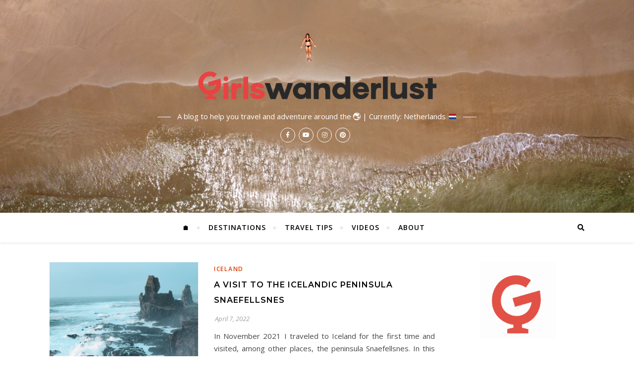

--- FILE ---
content_type: text/html; charset=UTF-8
request_url: https://girlswanderlust.com/tag/snaefellsnes/
body_size: 29763
content:
<!DOCTYPE html>
<html lang="en-US">
<head>
	<meta charset="UTF-8">
	<meta name="viewport" content="width=device-width, initial-scale=1.0" />
	<link rel="profile" href="http://gmpg.org/xfn/11">

<script type="text/javascript">
  WebFontConfig = {"google":{"families":["Merriweather:bi:latin,latin-ext"]},"api_url":"https:\/\/fonts-api.wp.com\/css"};
  (function() {
    var wf = document.createElement('script');
    wf.src = 'https://girlswanderlust.com/wp-content/mu-plugins/wpcomsh/vendor/automattic/custom-fonts/js/webfont.js';
    wf.type = 'text/javascript';
    wf.async = 'true';
    var s = document.getElementsByTagName('script')[0];
    s.parentNode.insertBefore(wf, s);
	})();
</script><style id="jetpack-custom-fonts-css"></style>
<meta name='robots' content='index, follow, max-image-preview:large, max-snippet:-1, max-video-preview:-1' />
<!-- Jetpack Site Verification Tags -->
<meta name="p:domain_verify" content="575585b9207cdcb237d9830290301c12" />
<!-- Google tag (gtag.js) consent mode dataLayer added by Site Kit -->
<script type="text/javascript" id="google_gtagjs-js-consent-mode-data-layer">
/* <![CDATA[ */
window.dataLayer = window.dataLayer || [];function gtag(){dataLayer.push(arguments);}
gtag('consent', 'default', {"ad_personalization":"denied","ad_storage":"denied","ad_user_data":"denied","analytics_storage":"denied","functionality_storage":"denied","security_storage":"denied","personalization_storage":"denied","region":["AT","BE","BG","CH","CY","CZ","DE","DK","EE","ES","FI","FR","GB","GR","HR","HU","IE","IS","IT","LI","LT","LU","LV","MT","NL","NO","PL","PT","RO","SE","SI","SK"],"wait_for_update":500});
window._googlesitekitConsentCategoryMap = {"statistics":["analytics_storage"],"marketing":["ad_storage","ad_user_data","ad_personalization"],"functional":["functionality_storage","security_storage"],"preferences":["personalization_storage"]};
window._googlesitekitConsents = {"ad_personalization":"denied","ad_storage":"denied","ad_user_data":"denied","analytics_storage":"denied","functionality_storage":"denied","security_storage":"denied","personalization_storage":"denied","region":["AT","BE","BG","CH","CY","CZ","DE","DK","EE","ES","FI","FR","GB","GR","HR","HU","IE","IS","IT","LI","LT","LU","LV","MT","NL","NO","PL","PT","RO","SE","SI","SK"],"wait_for_update":500};
/* ]]> */
</script>
<!-- End Google tag (gtag.js) consent mode dataLayer added by Site Kit -->

	<!-- This site is optimized with the Yoast SEO Premium plugin v26.7 (Yoast SEO v26.8) - https://yoast.com/product/yoast-seo-premium-wordpress/ -->
	<title>Snaefellsnes Archives &#187; Girlswanderlust</title>
	<link rel="canonical" href="https://girlswanderlust.com/tag/snaefellsnes/" />
	<meta property="og:locale" content="en_US" />
	<meta property="og:type" content="article" />
	<meta property="og:title" content="Snaefellsnes Archives" />
	<meta property="og:url" content="https://girlswanderlust.com/tag/snaefellsnes/" />
	<meta property="og:site_name" content="Girlswanderlust" />
	<meta name="twitter:card" content="summary_large_image" />
	<meta name="twitter:site" content="@girlswanderlust" />
	<script type="application/ld+json" class="yoast-schema-graph">{"@context":"https://schema.org","@graph":[{"@type":"CollectionPage","@id":"https://girlswanderlust.com/tag/snaefellsnes/","url":"https://girlswanderlust.com/tag/snaefellsnes/","name":"Snaefellsnes Archives &#187; Girlswanderlust","isPartOf":{"@id":"https://girlswanderlust.com/#website"},"primaryImageOfPage":{"@id":"https://girlswanderlust.com/tag/snaefellsnes/#primaryimage"},"image":{"@id":"https://girlswanderlust.com/tag/snaefellsnes/#primaryimage"},"thumbnailUrl":"https://i0.wp.com/girlswanderlust.com/wp-content/uploads/2022/04/A-visit-to-the-Icelandic-peninsula-Snaefellsnes-cover.png?fit=450%2C500&ssl=1","breadcrumb":{"@id":"https://girlswanderlust.com/tag/snaefellsnes/#breadcrumb"},"inLanguage":"en-US"},{"@type":"ImageObject","inLanguage":"en-US","@id":"https://girlswanderlust.com/tag/snaefellsnes/#primaryimage","url":"https://i0.wp.com/girlswanderlust.com/wp-content/uploads/2022/04/A-visit-to-the-Icelandic-peninsula-Snaefellsnes-cover.png?fit=450%2C500&ssl=1","contentUrl":"https://i0.wp.com/girlswanderlust.com/wp-content/uploads/2022/04/A-visit-to-the-Icelandic-peninsula-Snaefellsnes-cover.png?fit=450%2C500&ssl=1","width":450,"height":500},{"@type":"BreadcrumbList","@id":"https://girlswanderlust.com/tag/snaefellsnes/#breadcrumb","itemListElement":[{"@type":"ListItem","position":1,"name":"Home","item":"https://girlswanderlust.com/"},{"@type":"ListItem","position":2,"name":"Snaefellsnes"}]},{"@type":"WebSite","@id":"https://girlswanderlust.com/#website","url":"https://girlswanderlust.com/","name":"Girlswanderlust","description":"A blog to help you travel and adventure around the 🌏 | Currently: Netherlands 🇳🇱","publisher":{"@id":"https://girlswanderlust.com/#organization"},"potentialAction":[{"@type":"SearchAction","target":{"@type":"EntryPoint","urlTemplate":"https://girlswanderlust.com/?s={search_term_string}"},"query-input":{"@type":"PropertyValueSpecification","valueRequired":true,"valueName":"search_term_string"}}],"inLanguage":"en-US"},{"@type":"Organization","@id":"https://girlswanderlust.com/#organization","name":"Girlswanderlust","url":"https://girlswanderlust.com/","logo":{"@type":"ImageObject","inLanguage":"en-US","@id":"https://girlswanderlust.com/#/schema/logo/image/","url":"https://i0.wp.com/girlswanderlust.com/wp-content/uploads/2015/09/Logo-Girlswanderlust.png?fit=3841%2C973&ssl=1","contentUrl":"https://i0.wp.com/girlswanderlust.com/wp-content/uploads/2015/09/Logo-Girlswanderlust.png?fit=3841%2C973&ssl=1","width":3841,"height":973,"caption":"Girlswanderlust"},"image":{"@id":"https://girlswanderlust.com/#/schema/logo/image/"},"sameAs":["https://www.facebook.com/girlswanderlust/","https://x.com/girlswanderlust","https://www.instagram.com/girlswanderlust/","https://www.pinterest.co.uk/girlswanderlust/","https://www.youtube.com/channel/UCuqnLAcnwGqJg5y21kKTT0Q","https://www.threads.net/@girlswanderlust"],"vatID":"NL004389215B97"}]}</script>
	<!-- / Yoast SEO Premium plugin. -->


<link rel='dns-prefetch' href='//public-api.wordpress.com' />
<link rel='dns-prefetch' href='//www.googletagmanager.com' />
<link rel='dns-prefetch' href='//stats.wp.com' />
<link rel='dns-prefetch' href='//fonts-api.wp.com' />
<link rel='dns-prefetch' href='//widgets.wp.com' />
<link rel='dns-prefetch' href='//jetpack.wordpress.com' />
<link rel='dns-prefetch' href='//s0.wp.com' />
<link rel='dns-prefetch' href='//0.gravatar.com' />
<link rel='dns-prefetch' href='//1.gravatar.com' />
<link rel='dns-prefetch' href='//2.gravatar.com' />
<link rel='dns-prefetch' href='//s.pubmine.com' />
<link rel='dns-prefetch' href='//x.bidswitch.net' />
<link rel='dns-prefetch' href='//static.criteo.net' />
<link rel='dns-prefetch' href='//ib.adnxs.com' />
<link rel='dns-prefetch' href='//aax.amazon-adsystem.com' />
<link rel='dns-prefetch' href='//bidder.criteo.com' />
<link rel='dns-prefetch' href='//cas.criteo.com' />
<link rel='dns-prefetch' href='//gum.criteo.com' />
<link rel='dns-prefetch' href='//ads.pubmatic.com' />
<link rel='dns-prefetch' href='//gads.pubmatic.com' />
<link rel='dns-prefetch' href='//tpc.googlesyndication.com' />
<link rel='dns-prefetch' href='//ad.doubleclick.net' />
<link rel='dns-prefetch' href='//googleads.g.doubleclick.net' />
<link rel='dns-prefetch' href='//www.googletagservices.com' />
<link rel='dns-prefetch' href='//cdn.switchadhub.com' />
<link rel='dns-prefetch' href='//delivery.g.switchadhub.com' />
<link rel='dns-prefetch' href='//delivery.swid.switchadhub.com' />
<link rel='dns-prefetch' href='//pagead2.googlesyndication.com' />
<link rel='preconnect' href='//i0.wp.com' />
<link rel='preconnect' href='//c0.wp.com' />
<link rel="alternate" type="application/rss+xml" title="Girlswanderlust &raquo; Feed" href="https://girlswanderlust.com/feed/" />
<link rel="alternate" type="application/rss+xml" title="Girlswanderlust &raquo; Comments Feed" href="https://girlswanderlust.com/comments/feed/" />
<link rel="alternate" type="application/rss+xml" title="Girlswanderlust &raquo; Snaefellsnes Tag Feed" href="https://girlswanderlust.com/tag/snaefellsnes/feed/" />
<link rel='stylesheet' id='all-css-9899f9e13014bdfe809dd496a51cd58a' href='https://girlswanderlust.com/_static/??-eJydU0tOAzEMvRBpVKQWsUBsKnEADlBlEncw43wUJwy9PZ5OR6KlnxGLLGy/599z+qRsDAVC0Ylqi4G1vGLabLzaAThtmTU3qLjsCXjhMSzE9dD/JdrYULQda4dc9AGvJp+Cb8EyxsD/opuA3hShX2O3VcwGcqubiuRG/pDUpxgEyKPnbnEMlqoT5gYSBAfBohhvcWOc2+v3MetYgkwBLucZywf4AWKyu1zyN8Awg7Q27HgnYdMDRw/aEF1a9A0mEMWZcCa03UxsgrwDWxTbHIkkOpPXxyib95Dt3PEzsAjF+HVVok8oydhOb0UifVSLe5QW7zF8dPVwDCbHykBTQE2OuQkKEjjVijyQ97esuQkJO7hzmadjj7ddGxEE0/Af+NS69T/Pi/cxO+OORzG18Opflk/r9fp5tVw9/gBytJTD' type='text/css' media='all' />
<style id='wp-img-auto-sizes-contain-inline-css'>
img:is([sizes=auto i],[sizes^="auto," i]){contain-intrinsic-size:3000px 1500px}
/*# sourceURL=wp-img-auto-sizes-contain-inline-css */
</style>
<style id='wp-emoji-styles-inline-css'>

	img.wp-smiley, img.emoji {
		display: inline !important;
		border: none !important;
		box-shadow: none !important;
		height: 1em !important;
		width: 1em !important;
		margin: 0 0.07em !important;
		vertical-align: -0.1em !important;
		background: none !important;
		padding: 0 !important;
	}
/*# sourceURL=wp-emoji-styles-inline-css */
</style>
<style id='wp-block-library-inline-css'>
:root{--wp-block-synced-color:#7a00df;--wp-block-synced-color--rgb:122,0,223;--wp-bound-block-color:var(--wp-block-synced-color);--wp-editor-canvas-background:#ddd;--wp-admin-theme-color:#007cba;--wp-admin-theme-color--rgb:0,124,186;--wp-admin-theme-color-darker-10:#006ba1;--wp-admin-theme-color-darker-10--rgb:0,107,160.5;--wp-admin-theme-color-darker-20:#005a87;--wp-admin-theme-color-darker-20--rgb:0,90,135;--wp-admin-border-width-focus:2px}@media (min-resolution:192dpi){:root{--wp-admin-border-width-focus:1.5px}}.wp-element-button{cursor:pointer}:root .has-very-light-gray-background-color{background-color:#eee}:root .has-very-dark-gray-background-color{background-color:#313131}:root .has-very-light-gray-color{color:#eee}:root .has-very-dark-gray-color{color:#313131}:root .has-vivid-green-cyan-to-vivid-cyan-blue-gradient-background{background:linear-gradient(135deg,#00d084,#0693e3)}:root .has-purple-crush-gradient-background{background:linear-gradient(135deg,#34e2e4,#4721fb 50%,#ab1dfe)}:root .has-hazy-dawn-gradient-background{background:linear-gradient(135deg,#faaca8,#dad0ec)}:root .has-subdued-olive-gradient-background{background:linear-gradient(135deg,#fafae1,#67a671)}:root .has-atomic-cream-gradient-background{background:linear-gradient(135deg,#fdd79a,#004a59)}:root .has-nightshade-gradient-background{background:linear-gradient(135deg,#330968,#31cdcf)}:root .has-midnight-gradient-background{background:linear-gradient(135deg,#020381,#2874fc)}:root{--wp--preset--font-size--normal:16px;--wp--preset--font-size--huge:42px}.has-regular-font-size{font-size:1em}.has-larger-font-size{font-size:2.625em}.has-normal-font-size{font-size:var(--wp--preset--font-size--normal)}.has-huge-font-size{font-size:var(--wp--preset--font-size--huge)}:root .has-text-align-center{text-align:center}:root .has-text-align-left{text-align:left}:root .has-text-align-right{text-align:right}.has-fit-text{white-space:nowrap!important}#end-resizable-editor-section{display:none}.aligncenter{clear:both}.items-justified-left{justify-content:flex-start}.items-justified-center{justify-content:center}.items-justified-right{justify-content:flex-end}.items-justified-space-between{justify-content:space-between}.screen-reader-text{word-wrap:normal!important;border:0;clip-path:inset(50%);height:1px;margin:-1px;overflow:hidden;padding:0;position:absolute;width:1px}.screen-reader-text:focus{background-color:#ddd;clip-path:none;color:#444;display:block;font-size:1em;height:auto;left:5px;line-height:normal;padding:15px 23px 14px;text-decoration:none;top:5px;width:auto;z-index:100000}html :where(.has-border-color){border-style:solid}html :where([style*=border-top-color]){border-top-style:solid}html :where([style*=border-right-color]){border-right-style:solid}html :where([style*=border-bottom-color]){border-bottom-style:solid}html :where([style*=border-left-color]){border-left-style:solid}html :where([style*=border-width]){border-style:solid}html :where([style*=border-top-width]){border-top-style:solid}html :where([style*=border-right-width]){border-right-style:solid}html :where([style*=border-bottom-width]){border-bottom-style:solid}html :where([style*=border-left-width]){border-left-style:solid}html :where(img[class*=wp-image-]){height:auto;max-width:100%}:where(figure){margin:0 0 1em}html :where(.is-position-sticky){--wp-admin--admin-bar--position-offset:var(--wp-admin--admin-bar--height,0px)}@media screen and (max-width:600px){html :where(.is-position-sticky){--wp-admin--admin-bar--position-offset:0px}}
.has-text-align-justify{text-align:justify;}

/*# sourceURL=wp-block-library-inline-css */
</style><style id='wp-block-paragraph-inline-css'>
.is-small-text{font-size:.875em}.is-regular-text{font-size:1em}.is-large-text{font-size:2.25em}.is-larger-text{font-size:3em}.has-drop-cap:not(:focus):first-letter{float:left;font-size:8.4em;font-style:normal;font-weight:100;line-height:.68;margin:.05em .1em 0 0;text-transform:uppercase}body.rtl .has-drop-cap:not(:focus):first-letter{float:none;margin-left:.1em}p.has-drop-cap.has-background{overflow:hidden}:root :where(p.has-background){padding:1.25em 2.375em}:where(p.has-text-color:not(.has-link-color)) a{color:inherit}p.has-text-align-left[style*="writing-mode:vertical-lr"],p.has-text-align-right[style*="writing-mode:vertical-rl"]{rotate:180deg}
/*# sourceURL=https://girlswanderlust.com/wp-content/plugins/gutenberg/build/styles/block-library/paragraph/style.css */
</style>
<style id='wp-block-spacer-inline-css'>
.wp-block-spacer{clear:both}
/*# sourceURL=https://girlswanderlust.com/wp-content/plugins/gutenberg/build/styles/block-library/spacer/style.css */
</style>
<style id='wp-block-heading-inline-css'>
h1:where(.wp-block-heading).has-background,h2:where(.wp-block-heading).has-background,h3:where(.wp-block-heading).has-background,h4:where(.wp-block-heading).has-background,h5:where(.wp-block-heading).has-background,h6:where(.wp-block-heading).has-background{padding:1.25em 2.375em}h1.has-text-align-left[style*=writing-mode]:where([style*=vertical-lr]),h1.has-text-align-right[style*=writing-mode]:where([style*=vertical-rl]),h2.has-text-align-left[style*=writing-mode]:where([style*=vertical-lr]),h2.has-text-align-right[style*=writing-mode]:where([style*=vertical-rl]),h3.has-text-align-left[style*=writing-mode]:where([style*=vertical-lr]),h3.has-text-align-right[style*=writing-mode]:where([style*=vertical-rl]),h4.has-text-align-left[style*=writing-mode]:where([style*=vertical-lr]),h4.has-text-align-right[style*=writing-mode]:where([style*=vertical-rl]),h5.has-text-align-left[style*=writing-mode]:where([style*=vertical-lr]),h5.has-text-align-right[style*=writing-mode]:where([style*=vertical-rl]),h6.has-text-align-left[style*=writing-mode]:where([style*=vertical-lr]),h6.has-text-align-right[style*=writing-mode]:where([style*=vertical-rl]){rotate:180deg}
/*# sourceURL=https://girlswanderlust.com/wp-content/plugins/gutenberg/build/styles/block-library/heading/style.css */
</style>
<style id='wp-block-image-inline-css'>
.wp-block-image>a,.wp-block-image>figure>a{display:inline-block}.wp-block-image img{box-sizing:border-box;height:auto;max-width:100%;vertical-align:bottom}@media not (prefers-reduced-motion){.wp-block-image img.hide{visibility:hidden}.wp-block-image img.show{animation:show-content-image .4s}}.wp-block-image[style*=border-radius] img,.wp-block-image[style*=border-radius]>a{border-radius:inherit}.wp-block-image.has-custom-border img{box-sizing:border-box}.wp-block-image.aligncenter{text-align:center}.wp-block-image.alignfull>a,.wp-block-image.alignwide>a{width:100%}.wp-block-image.alignfull img,.wp-block-image.alignwide img{height:auto;width:100%}.wp-block-image .aligncenter,.wp-block-image .alignleft,.wp-block-image .alignright,.wp-block-image.aligncenter,.wp-block-image.alignleft,.wp-block-image.alignright{display:table}.wp-block-image .aligncenter>figcaption,.wp-block-image .alignleft>figcaption,.wp-block-image .alignright>figcaption,.wp-block-image.aligncenter>figcaption,.wp-block-image.alignleft>figcaption,.wp-block-image.alignright>figcaption{caption-side:bottom;display:table-caption}.wp-block-image .alignleft{float:left;margin:.5em 1em .5em 0}.wp-block-image .alignright{float:right;margin:.5em 0 .5em 1em}.wp-block-image .aligncenter{margin-left:auto;margin-right:auto}.wp-block-image :where(figcaption){margin-bottom:1em;margin-top:.5em}.wp-block-image.is-style-circle-mask img{border-radius:9999px}@supports ((-webkit-mask-image:none) or (mask-image:none)) or (-webkit-mask-image:none){.wp-block-image.is-style-circle-mask img{border-radius:0;-webkit-mask-image:url('data:image/svg+xml;utf8,<svg viewBox="0 0 100 100" xmlns="http://www.w3.org/2000/svg"><circle cx="50" cy="50" r="50"/></svg>');mask-image:url('data:image/svg+xml;utf8,<svg viewBox="0 0 100 100" xmlns="http://www.w3.org/2000/svg"><circle cx="50" cy="50" r="50"/></svg>');mask-mode:alpha;-webkit-mask-position:center;mask-position:center;-webkit-mask-repeat:no-repeat;mask-repeat:no-repeat;-webkit-mask-size:contain;mask-size:contain}}:root :where(.wp-block-image.is-style-rounded img,.wp-block-image .is-style-rounded img){border-radius:9999px}.wp-block-image figure{margin:0}.wp-lightbox-container{display:flex;flex-direction:column;position:relative}.wp-lightbox-container img{cursor:zoom-in}.wp-lightbox-container img:hover+button{opacity:1}.wp-lightbox-container button{align-items:center;backdrop-filter:blur(16px) saturate(180%);background-color:#5a5a5a40;border:none;border-radius:4px;cursor:zoom-in;display:flex;height:20px;justify-content:center;opacity:0;padding:0;position:absolute;right:16px;text-align:center;top:16px;width:20px;z-index:100}@media not (prefers-reduced-motion){.wp-lightbox-container button{transition:opacity .2s ease}}.wp-lightbox-container button:focus-visible{outline:3px auto #5a5a5a40;outline:3px auto -webkit-focus-ring-color;outline-offset:3px}.wp-lightbox-container button:hover{cursor:pointer;opacity:1}.wp-lightbox-container button:focus{opacity:1}.wp-lightbox-container button:focus,.wp-lightbox-container button:hover,.wp-lightbox-container button:not(:hover):not(:active):not(.has-background){background-color:#5a5a5a40;border:none}.wp-lightbox-overlay{box-sizing:border-box;cursor:zoom-out;height:100vh;left:0;overflow:hidden;position:fixed;top:0;visibility:hidden;width:100%;z-index:100000}.wp-lightbox-overlay .close-button{align-items:center;cursor:pointer;display:flex;justify-content:center;min-height:40px;min-width:40px;padding:0;position:absolute;right:calc(env(safe-area-inset-right) + 16px);top:calc(env(safe-area-inset-top) + 16px);z-index:5000000}.wp-lightbox-overlay .close-button:focus,.wp-lightbox-overlay .close-button:hover,.wp-lightbox-overlay .close-button:not(:hover):not(:active):not(.has-background){background:none;border:none}.wp-lightbox-overlay .lightbox-image-container{height:var(--wp--lightbox-container-height);left:50%;overflow:hidden;position:absolute;top:50%;transform:translate(-50%,-50%);transform-origin:top left;width:var(--wp--lightbox-container-width);z-index:9999999999}.wp-lightbox-overlay .wp-block-image{align-items:center;box-sizing:border-box;display:flex;height:100%;justify-content:center;margin:0;position:relative;transform-origin:0 0;width:100%;z-index:3000000}.wp-lightbox-overlay .wp-block-image img{height:var(--wp--lightbox-image-height);min-height:var(--wp--lightbox-image-height);min-width:var(--wp--lightbox-image-width);width:var(--wp--lightbox-image-width)}.wp-lightbox-overlay .wp-block-image figcaption{display:none}.wp-lightbox-overlay button{background:none;border:none}.wp-lightbox-overlay .scrim{background-color:#fff;height:100%;opacity:.9;position:absolute;width:100%;z-index:2000000}.wp-lightbox-overlay.active{visibility:visible}@media not (prefers-reduced-motion){.wp-lightbox-overlay.active{animation:turn-on-visibility .25s both}.wp-lightbox-overlay.active img{animation:turn-on-visibility .35s both}.wp-lightbox-overlay.show-closing-animation:not(.active){animation:turn-off-visibility .35s both}.wp-lightbox-overlay.show-closing-animation:not(.active) img{animation:turn-off-visibility .25s both}.wp-lightbox-overlay.zoom.active{animation:none;opacity:1;visibility:visible}.wp-lightbox-overlay.zoom.active .lightbox-image-container{animation:lightbox-zoom-in .4s}.wp-lightbox-overlay.zoom.active .lightbox-image-container img{animation:none}.wp-lightbox-overlay.zoom.active .scrim{animation:turn-on-visibility .4s forwards}.wp-lightbox-overlay.zoom.show-closing-animation:not(.active){animation:none}.wp-lightbox-overlay.zoom.show-closing-animation:not(.active) .lightbox-image-container{animation:lightbox-zoom-out .4s}.wp-lightbox-overlay.zoom.show-closing-animation:not(.active) .lightbox-image-container img{animation:none}.wp-lightbox-overlay.zoom.show-closing-animation:not(.active) .scrim{animation:turn-off-visibility .4s forwards}}@keyframes show-content-image{0%{visibility:hidden}99%{visibility:hidden}to{visibility:visible}}@keyframes turn-on-visibility{0%{opacity:0}to{opacity:1}}@keyframes turn-off-visibility{0%{opacity:1;visibility:visible}99%{opacity:0;visibility:visible}to{opacity:0;visibility:hidden}}@keyframes lightbox-zoom-in{0%{transform:translate(calc((-100vw + var(--wp--lightbox-scrollbar-width))/2 + var(--wp--lightbox-initial-left-position)),calc(-50vh + var(--wp--lightbox-initial-top-position))) scale(var(--wp--lightbox-scale))}to{transform:translate(-50%,-50%) scale(1)}}@keyframes lightbox-zoom-out{0%{transform:translate(-50%,-50%) scale(1);visibility:visible}99%{visibility:visible}to{transform:translate(calc((-100vw + var(--wp--lightbox-scrollbar-width))/2 + var(--wp--lightbox-initial-left-position)),calc(-50vh + var(--wp--lightbox-initial-top-position))) scale(var(--wp--lightbox-scale));visibility:hidden}}
/*# sourceURL=https://girlswanderlust.com/wp-content/plugins/gutenberg/build/styles/block-library/image/style.css */
</style>
<style id='global-styles-inline-css'>
:root{--wp--preset--aspect-ratio--square: 1;--wp--preset--aspect-ratio--4-3: 4/3;--wp--preset--aspect-ratio--3-4: 3/4;--wp--preset--aspect-ratio--3-2: 3/2;--wp--preset--aspect-ratio--2-3: 2/3;--wp--preset--aspect-ratio--16-9: 16/9;--wp--preset--aspect-ratio--9-16: 9/16;--wp--preset--color--black: #000000;--wp--preset--color--cyan-bluish-gray: #abb8c3;--wp--preset--color--white: #ffffff;--wp--preset--color--pale-pink: #f78da7;--wp--preset--color--vivid-red: #cf2e2e;--wp--preset--color--luminous-vivid-orange: #ff6900;--wp--preset--color--luminous-vivid-amber: #fcb900;--wp--preset--color--light-green-cyan: #7bdcb5;--wp--preset--color--vivid-green-cyan: #00d084;--wp--preset--color--pale-cyan-blue: #8ed1fc;--wp--preset--color--vivid-cyan-blue: #0693e3;--wp--preset--color--vivid-purple: #9b51e0;--wp--preset--gradient--vivid-cyan-blue-to-vivid-purple: linear-gradient(135deg,rgb(6,147,227) 0%,rgb(155,81,224) 100%);--wp--preset--gradient--light-green-cyan-to-vivid-green-cyan: linear-gradient(135deg,rgb(122,220,180) 0%,rgb(0,208,130) 100%);--wp--preset--gradient--luminous-vivid-amber-to-luminous-vivid-orange: linear-gradient(135deg,rgb(252,185,0) 0%,rgb(255,105,0) 100%);--wp--preset--gradient--luminous-vivid-orange-to-vivid-red: linear-gradient(135deg,rgb(255,105,0) 0%,rgb(207,46,46) 100%);--wp--preset--gradient--very-light-gray-to-cyan-bluish-gray: linear-gradient(135deg,rgb(238,238,238) 0%,rgb(169,184,195) 100%);--wp--preset--gradient--cool-to-warm-spectrum: linear-gradient(135deg,rgb(74,234,220) 0%,rgb(151,120,209) 20%,rgb(207,42,186) 40%,rgb(238,44,130) 60%,rgb(251,105,98) 80%,rgb(254,248,76) 100%);--wp--preset--gradient--blush-light-purple: linear-gradient(135deg,rgb(255,206,236) 0%,rgb(152,150,240) 100%);--wp--preset--gradient--blush-bordeaux: linear-gradient(135deg,rgb(254,205,165) 0%,rgb(254,45,45) 50%,rgb(107,0,62) 100%);--wp--preset--gradient--luminous-dusk: linear-gradient(135deg,rgb(255,203,112) 0%,rgb(199,81,192) 50%,rgb(65,88,208) 100%);--wp--preset--gradient--pale-ocean: linear-gradient(135deg,rgb(255,245,203) 0%,rgb(182,227,212) 50%,rgb(51,167,181) 100%);--wp--preset--gradient--electric-grass: linear-gradient(135deg,rgb(202,248,128) 0%,rgb(113,206,126) 100%);--wp--preset--gradient--midnight: linear-gradient(135deg,rgb(2,3,129) 0%,rgb(40,116,252) 100%);--wp--preset--font-size--small: 13px;--wp--preset--font-size--medium: 20px;--wp--preset--font-size--large: 36px;--wp--preset--font-size--x-large: 42px;--wp--preset--font-family--albert-sans: 'Albert Sans', sans-serif;--wp--preset--font-family--alegreya: Alegreya, serif;--wp--preset--font-family--arvo: Arvo, serif;--wp--preset--font-family--bodoni-moda: 'Bodoni Moda', serif;--wp--preset--font-family--bricolage-grotesque: 'Bricolage Grotesque', sans-serif;--wp--preset--font-family--cabin: Cabin, sans-serif;--wp--preset--font-family--chivo: Chivo, sans-serif;--wp--preset--font-family--commissioner: Commissioner, sans-serif;--wp--preset--font-family--cormorant: Cormorant, serif;--wp--preset--font-family--courier-prime: 'Courier Prime', monospace;--wp--preset--font-family--crimson-pro: 'Crimson Pro', serif;--wp--preset--font-family--dm-mono: 'DM Mono', monospace;--wp--preset--font-family--dm-sans: 'DM Sans', sans-serif;--wp--preset--font-family--dm-serif-display: 'DM Serif Display', serif;--wp--preset--font-family--domine: Domine, serif;--wp--preset--font-family--eb-garamond: 'EB Garamond', serif;--wp--preset--font-family--epilogue: Epilogue, sans-serif;--wp--preset--font-family--fahkwang: Fahkwang, sans-serif;--wp--preset--font-family--figtree: Figtree, sans-serif;--wp--preset--font-family--fira-sans: 'Fira Sans', sans-serif;--wp--preset--font-family--fjalla-one: 'Fjalla One', sans-serif;--wp--preset--font-family--fraunces: Fraunces, serif;--wp--preset--font-family--gabarito: Gabarito, system-ui;--wp--preset--font-family--ibm-plex-mono: 'IBM Plex Mono', monospace;--wp--preset--font-family--ibm-plex-sans: 'IBM Plex Sans', sans-serif;--wp--preset--font-family--ibarra-real-nova: 'Ibarra Real Nova', serif;--wp--preset--font-family--instrument-serif: 'Instrument Serif', serif;--wp--preset--font-family--inter: Inter, sans-serif;--wp--preset--font-family--josefin-sans: 'Josefin Sans', sans-serif;--wp--preset--font-family--jost: Jost, sans-serif;--wp--preset--font-family--libre-baskerville: 'Libre Baskerville', serif;--wp--preset--font-family--libre-franklin: 'Libre Franklin', sans-serif;--wp--preset--font-family--literata: Literata, serif;--wp--preset--font-family--lora: Lora, serif;--wp--preset--font-family--merriweather: Merriweather, serif;--wp--preset--font-family--montserrat: Montserrat, sans-serif;--wp--preset--font-family--newsreader: Newsreader, serif;--wp--preset--font-family--noto-sans-mono: 'Noto Sans Mono', sans-serif;--wp--preset--font-family--nunito: Nunito, sans-serif;--wp--preset--font-family--open-sans: 'Open Sans', sans-serif;--wp--preset--font-family--overpass: Overpass, sans-serif;--wp--preset--font-family--pt-serif: 'PT Serif', serif;--wp--preset--font-family--petrona: Petrona, serif;--wp--preset--font-family--piazzolla: Piazzolla, serif;--wp--preset--font-family--playfair-display: 'Playfair Display', serif;--wp--preset--font-family--plus-jakarta-sans: 'Plus Jakarta Sans', sans-serif;--wp--preset--font-family--poppins: Poppins, sans-serif;--wp--preset--font-family--raleway: Raleway, sans-serif;--wp--preset--font-family--roboto: Roboto, sans-serif;--wp--preset--font-family--roboto-slab: 'Roboto Slab', serif;--wp--preset--font-family--rubik: Rubik, sans-serif;--wp--preset--font-family--rufina: Rufina, serif;--wp--preset--font-family--sora: Sora, sans-serif;--wp--preset--font-family--source-sans-3: 'Source Sans 3', sans-serif;--wp--preset--font-family--source-serif-4: 'Source Serif 4', serif;--wp--preset--font-family--space-mono: 'Space Mono', monospace;--wp--preset--font-family--syne: Syne, sans-serif;--wp--preset--font-family--texturina: Texturina, serif;--wp--preset--font-family--urbanist: Urbanist, sans-serif;--wp--preset--font-family--work-sans: 'Work Sans', sans-serif;--wp--preset--spacing--20: 0.44rem;--wp--preset--spacing--30: 0.67rem;--wp--preset--spacing--40: 1rem;--wp--preset--spacing--50: 1.5rem;--wp--preset--spacing--60: 2.25rem;--wp--preset--spacing--70: 3.38rem;--wp--preset--spacing--80: 5.06rem;--wp--preset--shadow--natural: 6px 6px 9px rgba(0, 0, 0, 0.2);--wp--preset--shadow--deep: 12px 12px 50px rgba(0, 0, 0, 0.4);--wp--preset--shadow--sharp: 6px 6px 0px rgba(0, 0, 0, 0.2);--wp--preset--shadow--outlined: 6px 6px 0px -3px rgb(255, 255, 255), 6px 6px rgb(0, 0, 0);--wp--preset--shadow--crisp: 6px 6px 0px rgb(0, 0, 0);}:where(.is-layout-flex){gap: 0.5em;}:where(.is-layout-grid){gap: 0.5em;}body .is-layout-flex{display: flex;}.is-layout-flex{flex-wrap: wrap;align-items: center;}.is-layout-flex > :is(*, div){margin: 0;}body .is-layout-grid{display: grid;}.is-layout-grid > :is(*, div){margin: 0;}:where(.wp-block-columns.is-layout-flex){gap: 2em;}:where(.wp-block-columns.is-layout-grid){gap: 2em;}:where(.wp-block-post-template.is-layout-flex){gap: 1.25em;}:where(.wp-block-post-template.is-layout-grid){gap: 1.25em;}.has-black-color{color: var(--wp--preset--color--black) !important;}.has-cyan-bluish-gray-color{color: var(--wp--preset--color--cyan-bluish-gray) !important;}.has-white-color{color: var(--wp--preset--color--white) !important;}.has-pale-pink-color{color: var(--wp--preset--color--pale-pink) !important;}.has-vivid-red-color{color: var(--wp--preset--color--vivid-red) !important;}.has-luminous-vivid-orange-color{color: var(--wp--preset--color--luminous-vivid-orange) !important;}.has-luminous-vivid-amber-color{color: var(--wp--preset--color--luminous-vivid-amber) !important;}.has-light-green-cyan-color{color: var(--wp--preset--color--light-green-cyan) !important;}.has-vivid-green-cyan-color{color: var(--wp--preset--color--vivid-green-cyan) !important;}.has-pale-cyan-blue-color{color: var(--wp--preset--color--pale-cyan-blue) !important;}.has-vivid-cyan-blue-color{color: var(--wp--preset--color--vivid-cyan-blue) !important;}.has-vivid-purple-color{color: var(--wp--preset--color--vivid-purple) !important;}.has-black-background-color{background-color: var(--wp--preset--color--black) !important;}.has-cyan-bluish-gray-background-color{background-color: var(--wp--preset--color--cyan-bluish-gray) !important;}.has-white-background-color{background-color: var(--wp--preset--color--white) !important;}.has-pale-pink-background-color{background-color: var(--wp--preset--color--pale-pink) !important;}.has-vivid-red-background-color{background-color: var(--wp--preset--color--vivid-red) !important;}.has-luminous-vivid-orange-background-color{background-color: var(--wp--preset--color--luminous-vivid-orange) !important;}.has-luminous-vivid-amber-background-color{background-color: var(--wp--preset--color--luminous-vivid-amber) !important;}.has-light-green-cyan-background-color{background-color: var(--wp--preset--color--light-green-cyan) !important;}.has-vivid-green-cyan-background-color{background-color: var(--wp--preset--color--vivid-green-cyan) !important;}.has-pale-cyan-blue-background-color{background-color: var(--wp--preset--color--pale-cyan-blue) !important;}.has-vivid-cyan-blue-background-color{background-color: var(--wp--preset--color--vivid-cyan-blue) !important;}.has-vivid-purple-background-color{background-color: var(--wp--preset--color--vivid-purple) !important;}.has-black-border-color{border-color: var(--wp--preset--color--black) !important;}.has-cyan-bluish-gray-border-color{border-color: var(--wp--preset--color--cyan-bluish-gray) !important;}.has-white-border-color{border-color: var(--wp--preset--color--white) !important;}.has-pale-pink-border-color{border-color: var(--wp--preset--color--pale-pink) !important;}.has-vivid-red-border-color{border-color: var(--wp--preset--color--vivid-red) !important;}.has-luminous-vivid-orange-border-color{border-color: var(--wp--preset--color--luminous-vivid-orange) !important;}.has-luminous-vivid-amber-border-color{border-color: var(--wp--preset--color--luminous-vivid-amber) !important;}.has-light-green-cyan-border-color{border-color: var(--wp--preset--color--light-green-cyan) !important;}.has-vivid-green-cyan-border-color{border-color: var(--wp--preset--color--vivid-green-cyan) !important;}.has-pale-cyan-blue-border-color{border-color: var(--wp--preset--color--pale-cyan-blue) !important;}.has-vivid-cyan-blue-border-color{border-color: var(--wp--preset--color--vivid-cyan-blue) !important;}.has-vivid-purple-border-color{border-color: var(--wp--preset--color--vivid-purple) !important;}.has-vivid-cyan-blue-to-vivid-purple-gradient-background{background: var(--wp--preset--gradient--vivid-cyan-blue-to-vivid-purple) !important;}.has-light-green-cyan-to-vivid-green-cyan-gradient-background{background: var(--wp--preset--gradient--light-green-cyan-to-vivid-green-cyan) !important;}.has-luminous-vivid-amber-to-luminous-vivid-orange-gradient-background{background: var(--wp--preset--gradient--luminous-vivid-amber-to-luminous-vivid-orange) !important;}.has-luminous-vivid-orange-to-vivid-red-gradient-background{background: var(--wp--preset--gradient--luminous-vivid-orange-to-vivid-red) !important;}.has-very-light-gray-to-cyan-bluish-gray-gradient-background{background: var(--wp--preset--gradient--very-light-gray-to-cyan-bluish-gray) !important;}.has-cool-to-warm-spectrum-gradient-background{background: var(--wp--preset--gradient--cool-to-warm-spectrum) !important;}.has-blush-light-purple-gradient-background{background: var(--wp--preset--gradient--blush-light-purple) !important;}.has-blush-bordeaux-gradient-background{background: var(--wp--preset--gradient--blush-bordeaux) !important;}.has-luminous-dusk-gradient-background{background: var(--wp--preset--gradient--luminous-dusk) !important;}.has-pale-ocean-gradient-background{background: var(--wp--preset--gradient--pale-ocean) !important;}.has-electric-grass-gradient-background{background: var(--wp--preset--gradient--electric-grass) !important;}.has-midnight-gradient-background{background: var(--wp--preset--gradient--midnight) !important;}.has-small-font-size{font-size: var(--wp--preset--font-size--small) !important;}.has-medium-font-size{font-size: var(--wp--preset--font-size--medium) !important;}.has-large-font-size{font-size: var(--wp--preset--font-size--large) !important;}.has-x-large-font-size{font-size: var(--wp--preset--font-size--x-large) !important;}.has-albert-sans-font-family{font-family: var(--wp--preset--font-family--albert-sans) !important;}.has-alegreya-font-family{font-family: var(--wp--preset--font-family--alegreya) !important;}.has-arvo-font-family{font-family: var(--wp--preset--font-family--arvo) !important;}.has-bodoni-moda-font-family{font-family: var(--wp--preset--font-family--bodoni-moda) !important;}.has-bricolage-grotesque-font-family{font-family: var(--wp--preset--font-family--bricolage-grotesque) !important;}.has-cabin-font-family{font-family: var(--wp--preset--font-family--cabin) !important;}.has-chivo-font-family{font-family: var(--wp--preset--font-family--chivo) !important;}.has-commissioner-font-family{font-family: var(--wp--preset--font-family--commissioner) !important;}.has-cormorant-font-family{font-family: var(--wp--preset--font-family--cormorant) !important;}.has-courier-prime-font-family{font-family: var(--wp--preset--font-family--courier-prime) !important;}.has-crimson-pro-font-family{font-family: var(--wp--preset--font-family--crimson-pro) !important;}.has-dm-mono-font-family{font-family: var(--wp--preset--font-family--dm-mono) !important;}.has-dm-sans-font-family{font-family: var(--wp--preset--font-family--dm-sans) !important;}.has-dm-serif-display-font-family{font-family: var(--wp--preset--font-family--dm-serif-display) !important;}.has-domine-font-family{font-family: var(--wp--preset--font-family--domine) !important;}.has-eb-garamond-font-family{font-family: var(--wp--preset--font-family--eb-garamond) !important;}.has-epilogue-font-family{font-family: var(--wp--preset--font-family--epilogue) !important;}.has-fahkwang-font-family{font-family: var(--wp--preset--font-family--fahkwang) !important;}.has-figtree-font-family{font-family: var(--wp--preset--font-family--figtree) !important;}.has-fira-sans-font-family{font-family: var(--wp--preset--font-family--fira-sans) !important;}.has-fjalla-one-font-family{font-family: var(--wp--preset--font-family--fjalla-one) !important;}.has-fraunces-font-family{font-family: var(--wp--preset--font-family--fraunces) !important;}.has-gabarito-font-family{font-family: var(--wp--preset--font-family--gabarito) !important;}.has-ibm-plex-mono-font-family{font-family: var(--wp--preset--font-family--ibm-plex-mono) !important;}.has-ibm-plex-sans-font-family{font-family: var(--wp--preset--font-family--ibm-plex-sans) !important;}.has-ibarra-real-nova-font-family{font-family: var(--wp--preset--font-family--ibarra-real-nova) !important;}.has-instrument-serif-font-family{font-family: var(--wp--preset--font-family--instrument-serif) !important;}.has-inter-font-family{font-family: var(--wp--preset--font-family--inter) !important;}.has-josefin-sans-font-family{font-family: var(--wp--preset--font-family--josefin-sans) !important;}.has-jost-font-family{font-family: var(--wp--preset--font-family--jost) !important;}.has-libre-baskerville-font-family{font-family: var(--wp--preset--font-family--libre-baskerville) !important;}.has-libre-franklin-font-family{font-family: var(--wp--preset--font-family--libre-franklin) !important;}.has-literata-font-family{font-family: var(--wp--preset--font-family--literata) !important;}.has-lora-font-family{font-family: var(--wp--preset--font-family--lora) !important;}.has-merriweather-font-family{font-family: var(--wp--preset--font-family--merriweather) !important;}.has-montserrat-font-family{font-family: var(--wp--preset--font-family--montserrat) !important;}.has-newsreader-font-family{font-family: var(--wp--preset--font-family--newsreader) !important;}.has-noto-sans-mono-font-family{font-family: var(--wp--preset--font-family--noto-sans-mono) !important;}.has-nunito-font-family{font-family: var(--wp--preset--font-family--nunito) !important;}.has-open-sans-font-family{font-family: var(--wp--preset--font-family--open-sans) !important;}.has-overpass-font-family{font-family: var(--wp--preset--font-family--overpass) !important;}.has-pt-serif-font-family{font-family: var(--wp--preset--font-family--pt-serif) !important;}.has-petrona-font-family{font-family: var(--wp--preset--font-family--petrona) !important;}.has-piazzolla-font-family{font-family: var(--wp--preset--font-family--piazzolla) !important;}.has-playfair-display-font-family{font-family: var(--wp--preset--font-family--playfair-display) !important;}.has-plus-jakarta-sans-font-family{font-family: var(--wp--preset--font-family--plus-jakarta-sans) !important;}.has-poppins-font-family{font-family: var(--wp--preset--font-family--poppins) !important;}.has-raleway-font-family{font-family: var(--wp--preset--font-family--raleway) !important;}.has-roboto-font-family{font-family: var(--wp--preset--font-family--roboto) !important;}.has-roboto-slab-font-family{font-family: var(--wp--preset--font-family--roboto-slab) !important;}.has-rubik-font-family{font-family: var(--wp--preset--font-family--rubik) !important;}.has-rufina-font-family{font-family: var(--wp--preset--font-family--rufina) !important;}.has-sora-font-family{font-family: var(--wp--preset--font-family--sora) !important;}.has-source-sans-3-font-family{font-family: var(--wp--preset--font-family--source-sans-3) !important;}.has-source-serif-4-font-family{font-family: var(--wp--preset--font-family--source-serif-4) !important;}.has-space-mono-font-family{font-family: var(--wp--preset--font-family--space-mono) !important;}.has-syne-font-family{font-family: var(--wp--preset--font-family--syne) !important;}.has-texturina-font-family{font-family: var(--wp--preset--font-family--texturina) !important;}.has-urbanist-font-family{font-family: var(--wp--preset--font-family--urbanist) !important;}.has-work-sans-font-family{font-family: var(--wp--preset--font-family--work-sans) !important;}
/*# sourceURL=global-styles-inline-css */
</style>

<style id='classic-theme-styles-inline-css'>
/*! This file is auto-generated */
.wp-block-button__link{color:#fff;background-color:#32373c;border-radius:9999px;box-shadow:none;text-decoration:none;padding:calc(.667em + 2px) calc(1.333em + 2px);font-size:1.125em}.wp-block-file__button{background:#32373c;color:#fff;text-decoration:none}
/*# sourceURL=/wp-includes/css/classic-themes.min.css */
</style>
<link rel='stylesheet' id='dashicons-css' href='https://girlswanderlust.com/wp-includes/css/dashicons.min.css?ver=6.9' media='all' />
<link rel='stylesheet' id='bard-montserratr-font-css' href='//fonts-api.wp.com/css?family=Montserrat%3A300%2C300i%2C400%2C400i%2C500%2C500i%2C600%2C600i%2C700%2C700i&#038;ver=1.0.0' media='all' />
<link rel='stylesheet' id='bard-opensans-font-css' href='//fonts-api.wp.com/css?family=Open+Sans%3A400%2C400i%2C600%2C600i%2C700%2C700i&#038;ver=1.0.0' media='all' />
<link rel='stylesheet' id='bard-arizonia-font-css' href='//fonts-api.wp.com/css?family=Arizonia%3A300%2C300i%2C400%2C400i%2C500%2C500i%2C600%2C600i%2C700%2C700i&#038;ver=1.0.0' media='all' />
<style id='jetpack-global-styles-frontend-style-inline-css'>
:root { --font-headings: unset; --font-base: unset; --font-headings-default: -apple-system,BlinkMacSystemFont,"Segoe UI",Roboto,Oxygen-Sans,Ubuntu,Cantarell,"Helvetica Neue",sans-serif; --font-base-default: -apple-system,BlinkMacSystemFont,"Segoe UI",Roboto,Oxygen-Sans,Ubuntu,Cantarell,"Helvetica Neue",sans-serif;}
/*# sourceURL=jetpack-global-styles-frontend-style-inline-css */
</style>
<script type="text/javascript" id="jetpack-mu-wpcom-settings-js-before">
/* <![CDATA[ */
var JETPACK_MU_WPCOM_SETTINGS = {"assetsUrl":"https://girlswanderlust.com/wp-content/mu-plugins/wpcomsh/jetpack_vendor/automattic/jetpack-mu-wpcom/src/build/"};
//# sourceURL=jetpack-mu-wpcom-settings-js-before
/* ]]> */
</script>
<script type="text/javascript" src="https://girlswanderlust.com/wp-includes/js/jquery/jquery.min.js?ver=3.7.1" id="jquery-core-js"></script>
<script type='text/javascript'  src='https://girlswanderlust.com/_static/??wp-includes/js/jquery/jquery-migrate.min.js,wp-includes/js/dist/vendor/wp-polyfill.min.js,wp-content/plugins/jetpack/_inc/build/wordads/js/cmp-loader.min.js?m=1764003632'></script>
<script type="text/javascript" src="https://public-api.wordpress.com/wpcom/v2/sites/98296666/cmp/configuration/en_us/?_jsonp=a8c_cmp_callback&amp;ver=15.5-a.3" id="cmp_config_script-js"></script>

<!-- Google tag (gtag.js) snippet added by Site Kit -->
<!-- Google Analytics snippet added by Site Kit -->
<script type="text/javascript" src="https://www.googletagmanager.com/gtag/js?id=G-V95LGZ7V4W" id="google_gtagjs-js" async></script>
<script type="text/javascript" id="google_gtagjs-js-after">
/* <![CDATA[ */
window.dataLayer = window.dataLayer || [];function gtag(){dataLayer.push(arguments);}
gtag("set","linker",{"domains":["girlswanderlust.com"]});
gtag("js", new Date());
gtag("set", "developer_id.dZTNiMT", true);
gtag("config", "G-V95LGZ7V4W");
//# sourceURL=google_gtagjs-js-after
/* ]]> */
</script>
<link rel="https://api.w.org/" href="https://girlswanderlust.com/wp-json/" /><link rel="alternate" title="JSON" type="application/json" href="https://girlswanderlust.com/wp-json/wp/v2/tags/680830599" /><link rel="EditURI" type="application/rsd+xml" title="RSD" href="https://girlswanderlust.com/xmlrpc.php?rsd" />

<meta name="generator" content="Site Kit by Google 1.170.0" />		<script type="text/javascript" async defer data-pin-color=""  data-pin-hover="true"
			src="https://girlswanderlust.com/wp-content/plugins/pinterest-pin-it-button-on-image-hover-and-post/js/pinit.js"></script>
			<style>img#wpstats{display:none}</style>
		<style id="bard_dynamic_css">#top-bar {background-color: #ffffff;}#top-bar a {color: #000000;}#top-bar a:hover,#top-bar li.current-menu-item > a,#top-bar li.current-menu-ancestor > a,#top-bar .sub-menu li.current-menu-item > a,#top-bar .sub-menu li.current-menu-ancestor> a {color: #e23c00;}#top-menu .sub-menu,#top-menu .sub-menu a {background-color: #ffffff;border-color: rgba(0,0,0, 0.05);}.header-logo a,.site-description,.header-socials-icon {color: #ffffff;}.site-description:before,.site-description:after {background: #ffffff;}.header-logo a:hover,.header-socials-icon:hover {color: #ffffff;}.entry-header {background-color: #ffffff;}#main-nav {background-color: #ffffff;box-shadow: 0px 1px 5px rgba(0,0,0, 0.1);}#main-nav a,#main-nav i,#main-nav #s {color: #000000;}.main-nav-sidebar div span,.sidebar-alt-close-btn span,.btn-tooltip {background-color: #000000;}.btn-tooltip:before {border-top-color: #000000;}#main-nav a:hover,#main-nav i:hover,#main-nav li.current-menu-item > a,#main-nav li.current-menu-ancestor > a,#main-nav .sub-menu li.current-menu-item > a,#main-nav .sub-menu li.current-menu-ancestor > a {color: #e23c00;}.main-nav-sidebar:hover div span {background-color: #e23c00;}#main-menu .sub-menu,#main-menu .sub-menu a {background-color: #ffffff;border-color: rgba(0,0,0, 0.05);}#main-nav #s {background-color: #ffffff;}#main-nav #s::-webkit-input-placeholder { /* Chrome/Opera/Safari */color: rgba(0,0,0, 0.7);}#main-nav #s::-moz-placeholder { /* Firefox 19+ */color: rgba(0,0,0, 0.7);}#main-nav #s:-ms-input-placeholder { /* IE 10+ */color: rgba(0,0,0, 0.7);}#main-nav #s:-moz-placeholder { /* Firefox 18- */color: rgba(0,0,0, 0.7);}/* Background */.sidebar-alt,.main-content,.featured-slider-area,#featured-links,.page-content select,.page-content input,.page-content textarea {background-color: #ffffff;}.featured-link .cv-inner {border-color: rgba(255,255,255, 0.4);}.featured-link:hover .cv-inner {border-color: rgba(255,255,255, 0.8);}#featured-links h6 {background-color: #ffffff;color: #000000;}/* Text */.page-content,.page-content select,.page-content input,.page-content textarea,.page-content .post-author a,.page-content .bard-widget a,.page-content .comment-author {color: #464646;}/* Title */.page-content h1,.page-content h2,.page-content h3,.page-content h4,.page-content h5,.page-content h6,.page-content .post-title a,.page-content .post-author a,.page-content .author-description h3 a,.page-content .related-posts h5 a,.page-content .blog-pagination .previous-page a,.page-content .blog-pagination .next-page a,blockquote,.page-content .post-share a,.page-content .read-more a {color: #030303;}.widget_wysija .widget-title h4:after {background-color: #030303;}.page-content .read-more a:hover,.page-content .post-title a:hover {color: rgba(3,3,3, 0.75);}/* Meta */.page-content .post-author,.page-content .post-comments,.page-content .post-date,.page-content .post-meta,.page-content .post-meta a,.page-content .related-post-date,.page-content .comment-meta a,.page-content .author-share a,.page-content .post-tags a,.page-content .tagcloud a,.widget_categories li,.widget_archive li,.ahse-subscribe-box p,.rpwwt-post-author,.rpwwt-post-categories,.rpwwt-post-date,.rpwwt-post-comments-number,.copyright-info,#page-footer .copyright-info a,.footer-menu-container,#page-footer .footer-menu-container a,.single-navigation span,.comment-notes {color: #a1a1a1;}.page-content input::-webkit-input-placeholder { /* Chrome/Opera/Safari */color: #a1a1a1;}.page-content input::-moz-placeholder { /* Firefox 19+ */color: #a1a1a1;}.page-content input:-ms-input-placeholder { /* IE 10+ */color: #a1a1a1;}.page-content input:-moz-placeholder { /* Firefox 18- */color: #a1a1a1;}/* Accent */a,.post-categories,#page-wrap .bard-widget.widget_text a,.scrolltop,.required {color: #e23c00;}/* Disable TMP.page-content .elementor a,.page-content .elementor a:hover {color: inherit;}*/.ps-container > .ps-scrollbar-y-rail > .ps-scrollbar-y,.read-more a:after {background: #e23c00;}a:hover,.scrolltop:hover {color: rgba(226,60,0, 0.8);}blockquote {border-color: #e23c00;}.widget-title h4 {border-top-color: #e23c00;}/* Selection */::-moz-selection {color: #ffffff;background: #e23c00;}::selection {color: #ffffff;background: #e23c00;}/* Border */.page-content .post-footer,.blog-list-style,.page-content .author-description,.page-content .related-posts,.page-content .entry-comments,.page-content .bard-widget li,.page-content #wp-calendar,.page-content #wp-calendar caption,.page-content #wp-calendar tbody td,.page-content .widget_nav_menu li a,.page-content .tagcloud a,.page-content select,.page-content input,.page-content textarea,.post-tags a,.gallery-caption,.wp-caption-text,table tr,table th,table td,pre,.single-navigation {border-color: #e8e8e8;}#main-menu > li:after,.border-divider,hr {background-color: #e8e8e8;}/* Buttons */.widget_search .svg-fa-wrap,.widget_search #searchsubmit,.wp-block-search button,.page-content .submit,.page-content .blog-pagination.numeric a,.page-content .post-password-form input[type="submit"],.page-content .wpcf7 [type="submit"] {color: #ffffff;background-color: #333333;}.page-content .submit:hover,.page-content .blog-pagination.numeric a:hover,.page-content .blog-pagination.numeric span,.page-content .bard-subscribe-box input[type="submit"],.page-content .widget_wysija input[type="submit"],.page-content .post-password-form input[type="submit"]:hover,.page-content .wpcf7 [type="submit"]:hover {color: #ffffff;background-color: #e23c00;}/* Image Overlay */.image-overlay,#infscr-loading,.page-content h4.image-overlay {color: #ffffff;background-color: rgba(73,73,73, 0.2);}.image-overlay a,.post-slider .prev-arrow,.post-slider .next-arrow,.page-content .image-overlay a,#featured-slider .slider-dots {color: #ffffff;}.slide-caption {background: rgba(255,255,255, 0.95);}#featured-slider .prev-arrow,#featured-slider .next-arrow,#featured-slider .slick-active,.slider-title:after {background: #ffffff;}.footer-socials,.footer-widgets {background: #ffffff;}.instagram-title {background: rgba(255,255,255, 0.85);}#page-footer,#page-footer a,#page-footer select,#page-footer input,#page-footer textarea {color: #222222;}#page-footer #s::-webkit-input-placeholder { /* Chrome/Opera/Safari */color: #222222;}#page-footer #s::-moz-placeholder { /* Firefox 19+ */color: #222222;}#page-footer #s:-ms-input-placeholder { /* IE 10+ */color: #222222;}#page-footer #s:-moz-placeholder { /* Firefox 18- */color: #222222;}/* Title */#page-footer h1,#page-footer h2,#page-footer h3,#page-footer h4,#page-footer h5,#page-footer h6,#page-footer .footer-socials a{color: #111111;}#page-footer a:hover {color: #e23c00;}/* Border */#page-footer a,#page-footer .bard-widget li,#page-footer #wp-calendar,#page-footer #wp-calendar caption,#page-footer #wp-calendar tbody td,#page-footer .widget_nav_menu li a,#page-footer select,#page-footer input,#page-footer textarea,#page-footer .widget-title h4:before,#page-footer .widget-title h4:after,.alt-widget-title,.footer-widgets {border-color: #e8e8e8;}.sticky,.footer-copyright,.bard-widget.widget_wysija {background-color: #f6f6f6;}.bard-preloader-wrap {background-color: #ffffff;}.boxed-wrapper {max-width: 1160px;}.sidebar-alt {max-width: 340px;left: -340px; padding: 85px 35px 0px;}.sidebar-left,.sidebar-right {width: 302px;}.main-container {width: calc(100% - 302px);width: -webkit-calc(100% - 302px);}#top-bar > div,#main-nav > div,#featured-links,.main-content,.page-footer-inner,.featured-slider-area.boxed-wrapper {padding-left: 40px;padding-right: 40px;}.blog-list-style {width: 100%;padding-bottom: 35px;}.blog-list-style .has-post-thumbnail .post-media {float: left;max-width: 300px;width: 100%;}.blog-list-style .has-post-thumbnail .post-content-wrap {width: calc(100% - 300px);width: -webkit-calc(100% - 300px);float: left;padding-left: 32px;}.blog-list-style .post-header, .blog-list-style .read-more {text-align: left;}.bard-instagram-widget #sb_instagram {max-width: none !important;}.bard-instagram-widget #sbi_images {display: -webkit-box;display: -ms-flexbox;display: flex;}.bard-instagram-widget #sbi_images .sbi_photo {height: auto !important;}.bard-instagram-widget #sbi_images .sbi_photo img {display: block !important;}.bard-widget #sbi_images .sbi_photo {height: auto !important;}.bard-widget #sbi_images .sbi_photo img {display: block !important;}@media screen and ( max-width: 979px ) {.top-bar-socials {float: none !important;}.top-bar-socials a {line-height: 40px !important;}}.entry-header {height: 450px;background-image: url(https://girlswanderlust.com/wp-content/uploads/2023/06/cropped-DJI_0653.png);background-size: cover;}.entry-header {background-position: center center;}.logo-img {max-width: 500px;}#main-nav {text-align: center;}.main-nav-icons {position: absolute;top: 0px;right: 40px;z-index: 2;}.main-nav-buttons {position: absolute;top: 0px;left: 40px;z-index: 1;}#main-menu {padding-left: 0 !important;}#featured-links .featured-link {margin-right: 25px;}#featured-links .featured-link:last-of-type {margin-right: 0;}#featured-links .featured-link {width: calc( (100% - -25px) / 0 - 1px);width: -webkit-calc( (100% - -25px) / 0- 1px);}.blog-grid > li {display: inline-block;vertical-align: top;margin-right: 32px;margin-bottom: 35px;}.blog-grid > li.blog-grid-style {width: calc((100% - 32px ) /2 - 1px);width: -webkit-calc((100% - 32px ) /2 - 1px);}@media screen and ( min-width: 979px ) {.blog-grid > .blog-list-style:nth-last-of-type(-n+1) {margin-bottom: 0;}.blog-grid > .blog-grid-style:nth-last-of-type(-n+2) { margin-bottom: 0;}}@media screen and ( max-width: 640px ) {.blog-grid > li:nth-last-of-type(-n+1) {margin-bottom: 0;}}.blog-grid > li:nth-of-type(2n+2) {margin-right: 0;}.sidebar-right {padding-left: 32px;}@media screen and ( max-width: 768px ) {.featured-slider-area {display: none;}}@media screen and ( max-width: 768px ) {#featured-links {display: none;}}@media screen and ( max-width: 640px ) {.related-posts {display: none;}}.header-logo a {font-family: 'Arizonia';}#top-menu li a {font-family: 'Open Sans';}#main-menu li a {font-family: 'Open Sans';}#mobile-menu li {font-family: 'Open Sans';}#top-menu li a,#main-menu li a,#mobile-menu li {text-transform: uppercase;}.footer-widgets .page-footer-inner > .bard-widget {width: 30%;margin-right: 5%;}.footer-widgets .page-footer-inner > .bard-widget:nth-child(3n+3) {margin-right: 0;}.footer-widgets .page-footer-inner > .bard-widget:nth-child(3n+4) {clear: both;}.woocommerce div.product .stock,.woocommerce div.product p.price,.woocommerce div.product span.price,.woocommerce ul.products li.product .price,.woocommerce-Reviews .woocommerce-review__author,.woocommerce form .form-row .required,.woocommerce form .form-row.woocommerce-invalid label,.woocommerce .page-content div.product .woocommerce-tabs ul.tabs li a {color: #464646;}.woocommerce a.remove:hover {color: #464646 !important;}.woocommerce a.remove,.woocommerce .product_meta,.page-content .woocommerce-breadcrumb,.page-content .woocommerce-review-link,.page-content .woocommerce-breadcrumb a,.page-content .woocommerce-MyAccount-navigation-link a,.woocommerce .woocommerce-info:before,.woocommerce .page-content .woocommerce-result-count,.woocommerce-page .page-content .woocommerce-result-count,.woocommerce-Reviews .woocommerce-review__published-date,.woocommerce .product_list_widget .quantity,.woocommerce .widget_products .amount,.woocommerce .widget_price_filter .price_slider_amount,.woocommerce .widget_recently_viewed_products .amount,.woocommerce .widget_top_rated_products .amount,.woocommerce .widget_recent_reviews .reviewer {color: #a1a1a1;}.woocommerce a.remove {color: #a1a1a1 !important;}p.demo_store,.woocommerce-store-notice,.woocommerce span.onsale { background-color: #e23c00;}.woocommerce .star-rating::before,.woocommerce .star-rating span::before,.woocommerce .page-content ul.products li.product .button,.page-content .woocommerce ul.products li.product .button,.page-content .woocommerce-MyAccount-navigation-link.is-active a,.page-content .woocommerce-MyAccount-navigation-link a:hover,.woocommerce-message::before { color: #e23c00;}.woocommerce form.login,.woocommerce form.register,.woocommerce-account fieldset,.woocommerce form.checkout_coupon,.woocommerce .woocommerce-info,.woocommerce .woocommerce-error,.woocommerce .woocommerce-message,.woocommerce .widget_shopping_cart .total,.woocommerce.widget_shopping_cart .total,.woocommerce-Reviews .comment_container,.woocommerce-cart #payment ul.payment_methods,#add_payment_method #payment ul.payment_methods,.woocommerce-checkout #payment ul.payment_methods,.woocommerce div.product .woocommerce-tabs ul.tabs::before,.woocommerce div.product .woocommerce-tabs ul.tabs::after,.woocommerce div.product .woocommerce-tabs ul.tabs li,.woocommerce .woocommerce-MyAccount-navigation-link,.select2-container--default .select2-selection--single {border-color: #e8e8e8;}.woocommerce-cart #payment,#add_payment_method #payment,.woocommerce-checkout #payment,.woocommerce .woocommerce-info,.woocommerce .woocommerce-error,.woocommerce .woocommerce-message,.woocommerce div.product .woocommerce-tabs ul.tabs li {background-color: rgba(232,232,232, 0.3);}.woocommerce-cart #payment div.payment_box::before,#add_payment_method #payment div.payment_box::before,.woocommerce-checkout #payment div.payment_box::before {border-color: rgba(232,232,232, 0.5);}.woocommerce-cart #payment div.payment_box,#add_payment_method #payment div.payment_box,.woocommerce-checkout #payment div.payment_box {background-color: rgba(232,232,232, 0.5);}.page-content .woocommerce input.button,.page-content .woocommerce a.button,.page-content .woocommerce a.button.alt,.page-content .woocommerce button.button.alt,.page-content .woocommerce input.button.alt,.page-content .woocommerce #respond input#submit.alt,.woocommerce .page-content .widget_product_search input[type="submit"],.woocommerce .page-content .woocommerce-message .button,.woocommerce .page-content a.button.alt,.woocommerce .page-content button.button.alt,.woocommerce .page-content #respond input#submit,.woocommerce .page-content .widget_price_filter .button,.woocommerce .page-content .woocommerce-message .button,.woocommerce-page .page-content .woocommerce-message .button {color: #ffffff;background-color: #333333;}.page-content .woocommerce input.button:hover,.page-content .woocommerce a.button:hover,.page-content .woocommerce a.button.alt:hover,.page-content .woocommerce button.button.alt:hover,.page-content .woocommerce input.button.alt:hover,.page-content .woocommerce #respond input#submit.alt:hover,.woocommerce .page-content .woocommerce-message .button:hover,.woocommerce .page-content a.button.alt:hover,.woocommerce .page-content button.button.alt:hover,.woocommerce .page-content #respond input#submit:hover,.woocommerce .page-content .widget_price_filter .button:hover,.woocommerce .page-content .woocommerce-message .button:hover,.woocommerce-page .page-content .woocommerce-message .button:hover {color: #ffffff;background-color: #e23c00;}#loadFacebookG{width:35px;height:35px;display:block;position:relative;margin:auto}.facebook_blockG{background-color:#00a9ff;border:1px solid #00a9ff;float:left;height:25px;margin-left:2px;width:7px;opacity:.1;animation-name:bounceG;-o-animation-name:bounceG;-ms-animation-name:bounceG;-webkit-animation-name:bounceG;-moz-animation-name:bounceG;animation-duration:1.235s;-o-animation-duration:1.235s;-ms-animation-duration:1.235s;-webkit-animation-duration:1.235s;-moz-animation-duration:1.235s;animation-iteration-count:infinite;-o-animation-iteration-count:infinite;-ms-animation-iteration-count:infinite;-webkit-animation-iteration-count:infinite;-moz-animation-iteration-count:infinite;animation-direction:normal;-o-animation-direction:normal;-ms-animation-direction:normal;-webkit-animation-direction:normal;-moz-animation-direction:normal;transform:scale(0.7);-o-transform:scale(0.7);-ms-transform:scale(0.7);-webkit-transform:scale(0.7);-moz-transform:scale(0.7)}#blockG_1{animation-delay:.3695s;-o-animation-delay:.3695s;-ms-animation-delay:.3695s;-webkit-animation-delay:.3695s;-moz-animation-delay:.3695s}#blockG_2{animation-delay:.496s;-o-animation-delay:.496s;-ms-animation-delay:.496s;-webkit-animation-delay:.496s;-moz-animation-delay:.496s}#blockG_3{animation-delay:.6125s;-o-animation-delay:.6125s;-ms-animation-delay:.6125s;-webkit-animation-delay:.6125s;-moz-animation-delay:.6125s}@keyframes bounceG{0%{transform:scale(1.2);opacity:1}100%{transform:scale(0.7);opacity:.1}}@-o-keyframes bounceG{0%{-o-transform:scale(1.2);opacity:1}100%{-o-transform:scale(0.7);opacity:.1}}@-ms-keyframes bounceG{0%{-ms-transform:scale(1.2);opacity:1}100%{-ms-transform:scale(0.7);opacity:.1}}@-webkit-keyframes bounceG{0%{-webkit-transform:scale(1.2);opacity:1}100%{-webkit-transform:scale(0.7);opacity:.1}}@-moz-keyframes bounceG{0%{-moz-transform:scale(1.2);opacity:1}100%{-moz-transform:scale(0.7);opacity:.1}}</style>
<!-- Google AdSense meta tags added by Site Kit -->
<meta name="google-adsense-platform-account" content="ca-host-pub-2644536267352236">
<meta name="google-adsense-platform-domain" content="sitekit.withgoogle.com">
<!-- End Google AdSense meta tags added by Site Kit -->
		<style type="text/css">
			.recentcomments a {
				display: inline !important;
				padding: 0 !important;
				margin: 0 !important;
			}

			table.recentcommentsavatartop img.avatar, table.recentcommentsavatarend img.avatar {
				border: 0;
				margin: 0;
			}

			table.recentcommentsavatartop a, table.recentcommentsavatarend a {
				border: 0 !important;
				background-color: transparent !important;
			}

			td.recentcommentsavatarend, td.recentcommentsavatartop {
				padding: 0 0 1px 0;
				margin: 0;
			}

			td.recentcommentstextend {
				border: none !important;
				padding: 0 0 2px 10px;
			}

			.rtl td.recentcommentstextend {
				padding: 0 10px 2px 0;
			}

			td.recentcommentstexttop {
				border: none;
				padding: 0 0 0 10px;
			}

			.rtl td.recentcommentstexttop {
				padding: 0 10px 0 0;
			}
		</style>
		<style type="text/css" id="custom-background-css">
body.custom-background { background-color: #ffffff; }
</style>
	
<!-- Google AdSense snippet added by Site Kit -->
<script type="text/javascript" async="async" src="https://pagead2.googlesyndication.com/pagead/js/adsbygoogle.js?client=ca-pub-8197046368384035&amp;host=ca-host-pub-2644536267352236" crossorigin="anonymous"></script>

<!-- End Google AdSense snippet added by Site Kit -->
		<script type="text/javascript">
			var __ATA_PP = { 'pt': 3, 'ht': 1, 'tn': 'bard', 'uloggedin': '0', 'amp': false, 'siteid': 98296666, 'consent': 0, 'ad': { 'label': { 'text': 'Advertisements' }, 'reportAd': { 'text': 'Report this ad' }, 'privacySettings': { 'text': 'Privacy', 'onClick': function() { window.__tcfapi && window.__tcfapi('showUi'); } } }, 'disabled_slot_formats': [] };
			var __ATA = __ATA || {};
			__ATA.cmd = __ATA.cmd || [];
			__ATA.criteo = __ATA.criteo || {};
			__ATA.criteo.cmd = __ATA.criteo.cmd || [];
		</script>
					<script type="text/javascript">
				window.sas_fallback = window.sas_fallback || [];
				window.sas_fallback.push(
					{ tag: "&lt;div id=&quot;atatags-982966665-{{unique_id}}&quot;&gt;&lt;/div&gt;&lt;script&gt;__ATA.cmd.push(function() {__ATA.initDynamicSlot({id: \'atatags-982966665-{{unique_id}}\',location: 310,formFactor: \'001\',label: {text: \'Advertisements\',},creative: {reportAd: {text: \'Report this ad\',},privacySettings: {text: \'Privacy settings\',onClick: function() { window.__tcfapi &amp;&amp; window.__tcfapi(\'showUi\'); },}}});});&lt;/script&gt;", type: 'inline' },
					{ tag: "&lt;div id=&quot;atatags-982966665-{{unique_id}}&quot;&gt;&lt;/div&gt;&lt;script&gt;__ATA.cmd.push(function() {__ATA.initDynamicSlot({id: \'atatags-982966665-{{unique_id}}\',location: 120,formFactor: \'001\',label: {text: \'Advertisements\',},creative: {reportAd: {text: \'Report this ad\',},privacySettings: {text: \'Privacy settings\',onClick: function() { window.__tcfapi &amp;&amp; window.__tcfapi(\'showUi\'); },}}});});&lt;/script&gt;", type: 'belowpost' },
					{ tag: "&lt;div id=&quot;atatags-982966665-{{unique_id}}&quot;&gt;&lt;/div&gt;&lt;script&gt;__ATA.cmd.push(function() {__ATA.initDynamicSlot({id: \'atatags-982966665-{{unique_id}}\',location: 110,formFactor: \'002\',label: {text: \'Advertisements\',},creative: {reportAd: {text: \'Report this ad\',},privacySettings: {text: \'Privacy settings\',onClick: function() { window.__tcfapi &amp;&amp; window.__tcfapi(\'showUi\'); },}}});});&lt;/script&gt;", type: 'top' }
				);
			</script>		<script type="text/javascript">
		function loadIPONWEB() { // TODO: Remove this after June 30th, 2025
		(function(){var g=Date.now||function(){return+new Date};function h(a,b){a:{for(var c=a.length,d="string"==typeof a?a.split(""):a,e=0;e<c;e++)if(e in d&&b.call(void 0,d[e],e,a)){b=e;break a}b=-1}return 0>b?null:"string"==typeof a?a.charAt(b):a[b]};function k(a,b,c){c=null!=c?"="+encodeURIComponent(String(c)):"";if(b+=c){c=a.indexOf("#");0>c&&(c=a.length);var d=a.indexOf("?");if(0>d||d>c){d=c;var e=""}else e=a.substring(d+1,c);a=[a.substr(0,d),e,a.substr(c)];c=a[1];a[1]=b?c?c+"&"+b:b:c;a=a[0]+(a[1]?"?"+a[1]:"")+a[2]}return a};var l=0;function m(a,b){var c=document.createElement("script");c.src=a;c.onload=function(){b&&b(void 0)};c.onerror=function(){b&&b("error")};a=document.getElementsByTagName("head");var d;a&&0!==a.length?d=a[0]:d=document.documentElement;d.appendChild(c)}function n(a){var b=void 0===b?document.cookie:b;return(b=h(b.split("; "),function(c){return-1!=c.indexOf(a+"=")}))?b.split("=")[1]:""}function p(a){return"string"==typeof a&&0<a.length}
		function r(a,b,c){b=void 0===b?"":b;c=void 0===c?".":c;var d=[];Object.keys(a).forEach(function(e){var f=a[e],q=typeof f;"object"==q&&null!=f||"function"==q?d.push(r(f,b+e+c)):null!==f&&void 0!==f&&(e=encodeURIComponent(b+e),d.push(e+"="+encodeURIComponent(f)))});return d.filter(p).join("&")}function t(a,b){a||((window.__ATA||{}).config=b.c,m(b.url))}var u=Math.floor(1E13*Math.random()),v=window.__ATA||{};window.__ATA=v;window.__ATA.cmd=v.cmd||[];v.rid=u;v.createdAt=g();var w=window.__ATA||{},x="s.pubmine.com";
		w&&w.serverDomain&&(x=w.serverDomain);var y="//"+x+"/conf",z=window.top===window,A=window.__ATA_PP&&window.__ATA_PP.gdpr_applies,B="boolean"===typeof A?Number(A):null,C=window.__ATA_PP||null,D=z?document.referrer?document.referrer:null:null,E=z?window.location.href:document.referrer?document.referrer:null,F,G=n("__ATA_tuuid");F=G?G:null;var H=window.innerWidth+"x"+window.innerHeight,I=n("usprivacy"),J=r({gdpr:B,pp:C,rid:u,src:D,ref:E,tuuid:F,vp:H,us_privacy:I?I:null},"",".");
		(function(a){var b=void 0===b?"cb":b;l++;var c="callback__"+g().toString(36)+"_"+l.toString(36);a=k(a,b,c);window[c]=function(d){t(void 0,d)};m(a,function(d){d&&t(d)})})(y+"?"+J);}).call(this);
		}
		</script>
		<link rel="icon" href="https://i0.wp.com/girlswanderlust.com/wp-content/uploads/2019/11/cropped-Girlswanderlust-2019-1.png?fit=32%2C32&#038;ssl=1" sizes="32x32" />
<link rel="icon" href="https://i0.wp.com/girlswanderlust.com/wp-content/uploads/2019/11/cropped-Girlswanderlust-2019-1.png?fit=192%2C192&#038;ssl=1" sizes="192x192" />
<link rel="apple-touch-icon" href="https://i0.wp.com/girlswanderlust.com/wp-content/uploads/2019/11/cropped-Girlswanderlust-2019-1.png?fit=180%2C180&#038;ssl=1" />
<meta name="msapplication-TileImage" content="https://i0.wp.com/girlswanderlust.com/wp-content/uploads/2019/11/cropped-Girlswanderlust-2019-1.png?fit=270%2C270&#038;ssl=1" />
<link rel='stylesheet' id='all-css-b711e734ab4ac258c8810c450c324508' href='https://girlswanderlust.com/wp-content/plugins/jetpack/modules/widgets/top-posts/style.css?m=1764003632' type='text/css' media='all' />
</head>

<body class="archive tag tag-snaefellsnes tag-680830599 custom-background wp-custom-logo wp-embed-responsive wp-theme-bard">
	
	<!-- Preloader -->
	
	<!-- Page Wrapper -->
	<div id="page-wrap">

		<!-- Boxed Wrapper -->
		<div id="page-header" >

		
	<div class="entry-header" data-parallax="" data-image="https://girlswanderlust.com/wp-content/uploads/2023/06/cropped-DJI_0653.png">
		<div class="cv-outer">
		<div class="cv-inner">

			<div class="header-logo">
				
					
					<a href="https://girlswanderlust.com/" title="Girlswanderlust" class="logo-img">
						<img src="https://i0.wp.com/girlswanderlust.com/wp-content/uploads/2022/11/cropped-cropped-Logo-Girlswanderlust-e1667479357351.png?fit=1171%2C171&#038;ssl=1" width="1171" height="171" alt="Girlswanderlust">
					</a>

								
								
								<p class="site-description">A blog to help you travel and adventure around the 🌏 | Currently: Netherlands 🇳🇱</p>
								
			</div>

			
	<div class="header-socials">

					<a href="https://www.facebook.com/girlswanderlust" target="_blank">
				<span class="header-socials-icon"><i class="fab fa-facebook-f"></i></span>
							</a>
		
					<a href="https://www.youtube.com/channel/UCuqnLAcnwGqJg5y21kKTT0Q" target="_blank">
				<span class="header-socials-icon"><i class="fab fa-youtube"></i></span>
							</a>
		
					<a href="https://www.instagram.com/girlswanderlust/" target="_blank">
				<span class="header-socials-icon"><i class="fab fa-instagram"></i></span>
							</a>
		
					<a href="https://nl.pinterest.com/girlswanderlust/" target="_blank">
				<span class="header-socials-icon"><i class="fab fa-pinterest"></i></span>
							</a>
		
	</div>

	
		</div>
		</div>
	</div>

	
<div id="main-nav" class="clear-fix">

	<div class="boxed-wrapper">	
		
		<div class="main-nav-buttons">

			<!-- Alt Sidebar Icon -->
			
			<!-- Random Post Button -->			
						
		</div>

		<!-- Icons -->
		<div class="main-nav-icons">
						<div class="main-nav-search">
				<span class="btn-tooltip">Search</span>
				<i class="fas fa-search"></i>
				<i class="fas fa-times"></i>
				<form role="search" method="get" id="searchform" class="clear-fix" action="https://girlswanderlust.com/"><input type="search" name="s" id="s" placeholder="Search..." data-placeholder="Type then hit Enter..." value="" /><span class="svg-fa-wrap"><i class="fa fa-search"></i></span><input type="submit" id="searchsubmit" value="st" /></form>			</div>
					</div>


		<!-- Mobile Menu Button -->
		<span class="mobile-menu-btn">
			<i class="fas fa-chevron-down"></i>
		</span>

		<nav class="main-menu-container"><ul id="main-menu" class=""><li id="menu-item-29153" class="menu-item menu-item-type-custom menu-item-object-custom menu-item-home menu-item-29153"><a href="https://girlswanderlust.com">🏠</a></li>
<li id="menu-item-2829" class="menu-item menu-item-type-custom menu-item-object-custom menu-item-has-children menu-item-2829"><a>Destinations</a>
<ul class="sub-menu">
	<li id="menu-item-2832" class="menu-item menu-item-type-custom menu-item-object-custom menu-item-has-children menu-item-2832"><a>Africa</a>
	<ul class="sub-menu">
		<li id="menu-item-3851" class="menu-item menu-item-type-taxonomy menu-item-object-category menu-item-3851"><a href="https://girlswanderlust.com/category/gabon/">Gabon</a></li>
		<li id="menu-item-9545" class="menu-item menu-item-type-taxonomy menu-item-object-category menu-item-9545"><a href="https://girlswanderlust.com/category/kenya/">Kenya</a></li>
		<li id="menu-item-2846" class="menu-item menu-item-type-taxonomy menu-item-object-category menu-item-2846"><a href="https://girlswanderlust.com/category/morocco/">Morocco</a></li>
		<li id="menu-item-2849" class="menu-item menu-item-type-taxonomy menu-item-object-category menu-item-2849"><a href="https://girlswanderlust.com/category/south-africa-2/">South-Africa</a></li>
		<li id="menu-item-9544" class="menu-item menu-item-type-taxonomy menu-item-object-category menu-item-9544"><a href="https://girlswanderlust.com/category/tanzania/">Tanzania</a></li>
		<li id="menu-item-3398" class="menu-item menu-item-type-taxonomy menu-item-object-category menu-item-3398"><a href="https://girlswanderlust.com/category/tunisia/">Tunisia</a></li>
	</ul>
</li>
	<li id="menu-item-5276" class="menu-item menu-item-type-custom menu-item-object-custom menu-item-has-children menu-item-5276"><a>Antarctica</a>
	<ul class="sub-menu">
		<li id="menu-item-5275" class="menu-item menu-item-type-taxonomy menu-item-object-category menu-item-5275"><a href="https://girlswanderlust.com/category/antarctica/">Antarctica</a></li>
	</ul>
</li>
	<li id="menu-item-2831" class="menu-item menu-item-type-custom menu-item-object-custom menu-item-has-children menu-item-2831"><a>Asia</a>
	<ul class="sub-menu">
		<li id="menu-item-19896" class="menu-item menu-item-type-custom menu-item-object-custom menu-item-has-children menu-item-19896"><a>Central Asia</a>
		<ul class="sub-menu">
			<li id="menu-item-10136" class="menu-item menu-item-type-taxonomy menu-item-object-category menu-item-10136"><a href="https://girlswanderlust.com/category/uzbekistan/">Uzbekistan</a></li>
		</ul>
</li>
		<li id="menu-item-19898" class="menu-item menu-item-type-custom menu-item-object-custom menu-item-has-children menu-item-19898"><a>East Asia</a>
		<ul class="sub-menu">
			<li id="menu-item-2839" class="menu-item menu-item-type-taxonomy menu-item-object-category menu-item-2839"><a href="https://girlswanderlust.com/category/china/">China</a></li>
			<li id="menu-item-2845" class="menu-item menu-item-type-taxonomy menu-item-object-category menu-item-2845"><a href="https://girlswanderlust.com/category/japan/">Japan</a></li>
			<li id="menu-item-6471" class="menu-item menu-item-type-taxonomy menu-item-object-category menu-item-6471"><a href="https://girlswanderlust.com/category/south-korea/">South Korea</a></li>
			<li id="menu-item-21485" class="menu-item menu-item-type-taxonomy menu-item-object-category menu-item-21485"><a href="https://girlswanderlust.com/category/taiwan/">Taiwan</a></li>
		</ul>
</li>
		<li id="menu-item-19897" class="menu-item menu-item-type-custom menu-item-object-custom menu-item-has-children menu-item-19897"><a>South Asia</a>
		<ul class="sub-menu">
			<li id="menu-item-4994" class="menu-item menu-item-type-taxonomy menu-item-object-category menu-item-4994"><a href="https://girlswanderlust.com/category/india/">India</a></li>
			<li id="menu-item-2847" class="menu-item menu-item-type-taxonomy menu-item-object-category menu-item-2847"><a href="https://girlswanderlust.com/category/nepal/">Nepal</a></li>
			<li id="menu-item-4995" class="menu-item menu-item-type-taxonomy menu-item-object-category menu-item-4995"><a href="https://girlswanderlust.com/category/sri-lanka/">Sri Lanka</a></li>
			<li id="menu-item-4996" class="menu-item menu-item-type-taxonomy menu-item-object-category menu-item-4996"><a href="https://girlswanderlust.com/category/the-maldives/">The Maldives</a></li>
		</ul>
</li>
		<li id="menu-item-19894" class="menu-item menu-item-type-custom menu-item-object-custom menu-item-has-children menu-item-19894"><a>Southeast Asia</a>
		<ul class="sub-menu">
			<li id="menu-item-41880" class="menu-item menu-item-type-taxonomy menu-item-object-category menu-item-41880"><a href="https://girlswanderlust.com/category/cambodia/">Cambodia</a></li>
			<li id="menu-item-2843" class="menu-item menu-item-type-taxonomy menu-item-object-category menu-item-2843"><a href="https://girlswanderlust.com/category/indonesia/">Indonesia</a></li>
			<li id="menu-item-29583" class="menu-item menu-item-type-taxonomy menu-item-object-category menu-item-29583"><a href="https://girlswanderlust.com/category/laos/">Laos</a></li>
			<li id="menu-item-12356" class="menu-item menu-item-type-taxonomy menu-item-object-category menu-item-12356"><a href="https://girlswanderlust.com/category/malaysia/">Malaysia</a></li>
			<li id="menu-item-6070" class="menu-item menu-item-type-taxonomy menu-item-object-category menu-item-6070"><a href="https://girlswanderlust.com/category/singapore/">Singapore</a></li>
			<li id="menu-item-2852" class="menu-item menu-item-type-taxonomy menu-item-object-category menu-item-2852"><a href="https://girlswanderlust.com/category/thailand/">Thailand</a></li>
			<li id="menu-item-29582" class="menu-item menu-item-type-taxonomy menu-item-object-category menu-item-29582"><a href="https://girlswanderlust.com/category/vietnam/">Vietnam</a></li>
		</ul>
</li>
		<li id="menu-item-19895" class="menu-item menu-item-type-custom menu-item-object-custom menu-item-has-children menu-item-19895"><a>Western Asia</a>
		<ul class="sub-menu">
			<li id="menu-item-9155" class="menu-item menu-item-type-taxonomy menu-item-object-category menu-item-9155"><a href="https://girlswanderlust.com/category/israel/">Israel</a></li>
			<li id="menu-item-6475" class="menu-item menu-item-type-taxonomy menu-item-object-category menu-item-6475"><a href="https://girlswanderlust.com/category/palestine/">Palestine</a></li>
			<li id="menu-item-13116" class="menu-item menu-item-type-taxonomy menu-item-object-category menu-item-13116"><a href="https://girlswanderlust.com/category/saudi-arabia/">Saudi Arabia</a></li>
			<li id="menu-item-14046" class="menu-item menu-item-type-taxonomy menu-item-object-category menu-item-14046"><a href="https://girlswanderlust.com/category/united-arab-emirates/">United Arab Emirates</a></li>
		</ul>
</li>
	</ul>
</li>
	<li id="menu-item-2830" class="menu-item menu-item-type-custom menu-item-object-custom menu-item-has-children menu-item-2830"><a>Europe</a>
	<ul class="sub-menu">
		<li id="menu-item-19890" class="menu-item menu-item-type-custom menu-item-object-custom menu-item-has-children menu-item-19890"><a>Central and Eastern Europe</a>
		<ul class="sub-menu">
			<li id="menu-item-6265" class="menu-item menu-item-type-taxonomy menu-item-object-category menu-item-6265"><a href="https://girlswanderlust.com/category/bosnia-and-herzegovina/">Bosnia and Herzegovina</a></li>
			<li id="menu-item-8883" class="menu-item menu-item-type-taxonomy menu-item-object-category menu-item-8883"><a href="https://girlswanderlust.com/category/bulgaria/">Bulgaria</a></li>
			<li id="menu-item-17477" class="menu-item menu-item-type-taxonomy menu-item-object-category menu-item-17477"><a href="https://girlswanderlust.com/category/croatia/">Croatia</a></li>
			<li id="menu-item-5094" class="menu-item menu-item-type-taxonomy menu-item-object-category menu-item-5094"><a href="https://girlswanderlust.com/category/czech-republic/">Czech Republic</a></li>
			<li id="menu-item-4424" class="menu-item menu-item-type-taxonomy menu-item-object-category menu-item-4424"><a href="https://girlswanderlust.com/category/hungary/">Hungary</a></li>
			<li id="menu-item-14786" class="menu-item menu-item-type-taxonomy menu-item-object-category menu-item-14786"><a href="https://girlswanderlust.com/category/montenegro/">Montenegro</a></li>
			<li id="menu-item-9972" class="menu-item menu-item-type-taxonomy menu-item-object-category menu-item-9972"><a href="https://girlswanderlust.com/category/poland/">Poland</a></li>
		</ul>
</li>
		<li id="menu-item-19892" class="menu-item menu-item-type-custom menu-item-object-custom menu-item-has-children menu-item-19892"><a>Northern Europe</a>
		<ul class="sub-menu">
			<li id="menu-item-4234" class="menu-item menu-item-type-taxonomy menu-item-object-category menu-item-4234"><a href="https://girlswanderlust.com/category/denmark/">Denmark</a></li>
			<li id="menu-item-5442" class="menu-item menu-item-type-taxonomy menu-item-object-category menu-item-5442"><a href="https://girlswanderlust.com/category/estonia/">Estonia</a></li>
			<li id="menu-item-4194" class="menu-item menu-item-type-taxonomy menu-item-object-category menu-item-4194"><a href="https://girlswanderlust.com/category/finland/">Finland</a></li>
			<li id="menu-item-25755" class="menu-item menu-item-type-taxonomy menu-item-object-category menu-item-25755"><a href="https://girlswanderlust.com/category/iceland/">Iceland</a></li>
			<li id="menu-item-11533" class="menu-item menu-item-type-taxonomy menu-item-object-category menu-item-11533"><a href="https://girlswanderlust.com/category/norway/">Norway</a></li>
			<li id="menu-item-4193" class="menu-item menu-item-type-taxonomy menu-item-object-category menu-item-4193"><a href="https://girlswanderlust.com/category/sweden/">Sweden</a></li>
		</ul>
</li>
		<li id="menu-item-19893" class="menu-item menu-item-type-custom menu-item-object-custom menu-item-has-children menu-item-19893"><a>Southern Europe</a>
		<ul class="sub-menu">
			<li id="menu-item-2840" class="menu-item menu-item-type-taxonomy menu-item-object-category menu-item-2840"><a href="https://girlswanderlust.com/category/cyprus/">Cyprus</a></li>
			<li id="menu-item-11153" class="menu-item menu-item-type-taxonomy menu-item-object-category menu-item-11153"><a href="https://girlswanderlust.com/category/greece/">Greece</a></li>
			<li id="menu-item-2844" class="menu-item menu-item-type-taxonomy menu-item-object-category menu-item-2844"><a href="https://girlswanderlust.com/category/italy/">Italy</a></li>
			<li id="menu-item-8936" class="menu-item menu-item-type-taxonomy menu-item-object-category menu-item-8936"><a href="https://girlswanderlust.com/category/malta/">Malta</a></li>
			<li id="menu-item-2848" class="menu-item menu-item-type-taxonomy menu-item-object-category menu-item-2848"><a href="https://girlswanderlust.com/category/portugal/">Portugal</a></li>
			<li id="menu-item-16315" class="menu-item menu-item-type-taxonomy menu-item-object-category menu-item-16315"><a href="https://girlswanderlust.com/category/san-marino/">San Marino</a></li>
			<li id="menu-item-2850" class="menu-item menu-item-type-taxonomy menu-item-object-category menu-item-2850"><a href="https://girlswanderlust.com/category/spain/">Spain</a></li>
			<li id="menu-item-17276" class="menu-item menu-item-type-taxonomy menu-item-object-category menu-item-17276"><a href="https://girlswanderlust.com/category/the-azores/">The Azores</a></li>
			<li id="menu-item-2854" class="menu-item menu-item-type-taxonomy menu-item-object-category menu-item-2854"><a href="https://girlswanderlust.com/category/turkey/">Turkey</a></li>
		</ul>
</li>
		<li id="menu-item-19891" class="menu-item menu-item-type-custom menu-item-object-custom menu-item-has-children menu-item-19891"><a>Western Europe</a>
		<ul class="sub-menu">
			<li id="menu-item-13228" class="menu-item menu-item-type-taxonomy menu-item-object-category menu-item-13228"><a href="https://girlswanderlust.com/category/austria/">Austria</a></li>
			<li id="menu-item-2838" class="menu-item menu-item-type-taxonomy menu-item-object-category menu-item-2838"><a href="https://girlswanderlust.com/category/belgium/">Belgium</a></li>
			<li id="menu-item-2841" class="menu-item menu-item-type-taxonomy menu-item-object-category menu-item-2841"><a href="https://girlswanderlust.com/category/france/">France</a></li>
			<li id="menu-item-2842" class="menu-item menu-item-type-taxonomy menu-item-object-category menu-item-2842"><a href="https://girlswanderlust.com/category/germany/">Germany</a></li>
			<li id="menu-item-12403" class="menu-item menu-item-type-taxonomy menu-item-object-category menu-item-12403"><a href="https://girlswanderlust.com/category/luxembourg/">Luxembourg</a></li>
			<li id="menu-item-20459" class="menu-item menu-item-type-taxonomy menu-item-object-category menu-item-20459"><a href="https://girlswanderlust.com/category/monaco/">Monaco</a></li>
			<li id="menu-item-22313" class="menu-item menu-item-type-taxonomy menu-item-object-category menu-item-22313"><a href="https://girlswanderlust.com/category/switzerland/">Switzerland</a></li>
			<li id="menu-item-2853" class="menu-item menu-item-type-taxonomy menu-item-object-category menu-item-2853"><a href="https://girlswanderlust.com/category/the-netherlands/">The Netherlands</a></li>
			<li id="menu-item-2855" class="menu-item menu-item-type-taxonomy menu-item-object-category menu-item-2855"><a href="https://girlswanderlust.com/category/united-kingdom/">United Kingdom</a></li>
		</ul>
</li>
	</ul>
</li>
	<li id="menu-item-5167" class="menu-item menu-item-type-custom menu-item-object-custom menu-item-has-children menu-item-5167"><a>North-America</a>
	<ul class="sub-menu">
		<li id="menu-item-5922" class="menu-item menu-item-type-taxonomy menu-item-object-category menu-item-5922"><a href="https://girlswanderlust.com/category/canada/">Canada</a></li>
		<li id="menu-item-36249" class="menu-item menu-item-type-taxonomy menu-item-object-category menu-item-36249"><a href="https://girlswanderlust.com/category/jamaica/">Jamaica</a></li>
		<li id="menu-item-9453" class="menu-item menu-item-type-taxonomy menu-item-object-category menu-item-9453"><a href="https://girlswanderlust.com/category/mexico/">Mexico</a></li>
		<li id="menu-item-5166" class="menu-item menu-item-type-taxonomy menu-item-object-category menu-item-5166"><a href="https://girlswanderlust.com/category/usa/">USA</a></li>
	</ul>
</li>
	<li id="menu-item-6473" class="menu-item menu-item-type-custom menu-item-object-custom menu-item-has-children menu-item-6473"><a>Central-America</a>
	<ul class="sub-menu">
		<li id="menu-item-9900" class="menu-item menu-item-type-taxonomy menu-item-object-category menu-item-9900"><a href="https://girlswanderlust.com/category/bahamas/">Bahamas</a></li>
		<li id="menu-item-6472" class="menu-item menu-item-type-taxonomy menu-item-object-category menu-item-6472"><a href="https://girlswanderlust.com/category/belize/">Belize</a></li>
		<li id="menu-item-25224" class="menu-item menu-item-type-taxonomy menu-item-object-category menu-item-25224"><a href="https://girlswanderlust.com/category/costa-rica/">Costa Rica</a></li>
		<li id="menu-item-11736" class="menu-item menu-item-type-taxonomy menu-item-object-category menu-item-11736"><a href="https://girlswanderlust.com/category/guatemala/">Guatemala</a></li>
		<li id="menu-item-41206" class="menu-item menu-item-type-taxonomy menu-item-object-category menu-item-41206"><a href="https://girlswanderlust.com/category/panama/">Panama</a></li>
	</ul>
</li>
	<li id="menu-item-2833" class="menu-item menu-item-type-custom menu-item-object-custom menu-item-has-children menu-item-2833"><a>South-America</a>
	<ul class="sub-menu">
		<li id="menu-item-13165" class="menu-item menu-item-type-taxonomy menu-item-object-category menu-item-13165"><a href="https://girlswanderlust.com/category/chile/">Chile</a></li>
		<li id="menu-item-9309" class="menu-item menu-item-type-taxonomy menu-item-object-category menu-item-9309"><a href="https://girlswanderlust.com/category/colombia/">Colombia</a></li>
		<li id="menu-item-9027" class="menu-item menu-item-type-taxonomy menu-item-object-category menu-item-9027"><a href="https://girlswanderlust.com/category/peru/">Peru</a></li>
		<li id="menu-item-2851" class="menu-item menu-item-type-taxonomy menu-item-object-category menu-item-2851"><a href="https://girlswanderlust.com/category/suriname/">Suriname</a></li>
	</ul>
</li>
	<li id="menu-item-5534" class="menu-item menu-item-type-custom menu-item-object-custom menu-item-has-children menu-item-5534"><a>Oceania</a>
	<ul class="sub-menu">
		<li id="menu-item-5535" class="menu-item menu-item-type-taxonomy menu-item-object-category menu-item-5535"><a href="https://girlswanderlust.com/category/australia/">Australia</a></li>
		<li id="menu-item-8433" class="menu-item menu-item-type-taxonomy menu-item-object-category menu-item-8433"><a href="https://girlswanderlust.com/category/new-zealand/">New Zealand</a></li>
	</ul>
</li>
</ul>
</li>
<li id="menu-item-2857" class="menu-item menu-item-type-custom menu-item-object-custom menu-item-has-children menu-item-2857"><a>Travel tips</a>
<ul class="sub-menu">
	<li id="menu-item-12338" class="menu-item menu-item-type-taxonomy menu-item-object-category menu-item-12338"><a href="https://girlswanderlust.com/category/beauty-health/">Beauty &amp; Health</a></li>
	<li id="menu-item-27881" class="menu-item menu-item-type-taxonomy menu-item-object-category menu-item-27881"><a href="https://girlswanderlust.com/category/budget-tips/">Budget tips</a></li>
	<li id="menu-item-27856" class="menu-item menu-item-type-taxonomy menu-item-object-category menu-item-27856"><a href="https://girlswanderlust.com/category/conscious-travel/">Conscious travel</a></li>
	<li id="menu-item-27880" class="menu-item menu-item-type-taxonomy menu-item-object-category menu-item-27880"><a href="https://girlswanderlust.com/category/digital-nomad/">Digital nomad</a></li>
	<li id="menu-item-2877" class="menu-item menu-item-type-taxonomy menu-item-object-category menu-item-2877"><a href="https://girlswanderlust.com/category/travel-inspiration/">Inspiration</a></li>
	<li id="menu-item-27919" class="menu-item menu-item-type-taxonomy menu-item-object-category menu-item-27919"><a href="https://girlswanderlust.com/category/backpacking-essentials/">(Back)Packing essentials</a></li>
	<li id="menu-item-2878" class="menu-item menu-item-type-taxonomy menu-item-object-category menu-item-2878"><a href="https://girlswanderlust.com/category/technology/">Technology</a></li>
	<li id="menu-item-27857" class="menu-item menu-item-type-taxonomy menu-item-object-category menu-item-27857"><a href="https://girlswanderlust.com/category/van-life/">Van Life</a></li>
</ul>
</li>
<li id="menu-item-28637" class="menu-item menu-item-type-post_type menu-item-object-page menu-item-28637"><a href="https://girlswanderlust.com/girlswanderlusts-travel-videos/">Videos</a></li>
<li id="menu-item-29128" class="menu-item menu-item-type-custom menu-item-object-custom menu-item-has-children menu-item-29128"><a>About</a>
<ul class="sub-menu">
	<li id="menu-item-29133" class="menu-item menu-item-type-post_type menu-item-object-page menu-item-29133"><a href="https://girlswanderlust.com/about/">My story</a></li>
	<li id="menu-item-29130" class="menu-item menu-item-type-post_type menu-item-object-page menu-item-29130"><a href="https://girlswanderlust.com/contact/">Work with me</a></li>
	<li id="menu-item-28639" class="menu-item menu-item-type-post_type menu-item-object-page menu-item-28639"><a href="https://girlswanderlust.com/contact-2/">Contact</a></li>
</ul>
</li>
</ul></nav><nav class="mobile-menu-container"><ul id="mobile-menu" class=""><li class="menu-item menu-item-type-custom menu-item-object-custom menu-item-home menu-item-29153"><a href="https://girlswanderlust.com">🏠</a></li>
<li class="menu-item menu-item-type-custom menu-item-object-custom menu-item-has-children menu-item-2829"><a>Destinations</a>
<ul class="sub-menu">
	<li class="menu-item menu-item-type-custom menu-item-object-custom menu-item-has-children menu-item-2832"><a>Africa</a>
	<ul class="sub-menu">
		<li class="menu-item menu-item-type-taxonomy menu-item-object-category menu-item-3851"><a href="https://girlswanderlust.com/category/gabon/">Gabon</a></li>
		<li class="menu-item menu-item-type-taxonomy menu-item-object-category menu-item-9545"><a href="https://girlswanderlust.com/category/kenya/">Kenya</a></li>
		<li class="menu-item menu-item-type-taxonomy menu-item-object-category menu-item-2846"><a href="https://girlswanderlust.com/category/morocco/">Morocco</a></li>
		<li class="menu-item menu-item-type-taxonomy menu-item-object-category menu-item-2849"><a href="https://girlswanderlust.com/category/south-africa-2/">South-Africa</a></li>
		<li class="menu-item menu-item-type-taxonomy menu-item-object-category menu-item-9544"><a href="https://girlswanderlust.com/category/tanzania/">Tanzania</a></li>
		<li class="menu-item menu-item-type-taxonomy menu-item-object-category menu-item-3398"><a href="https://girlswanderlust.com/category/tunisia/">Tunisia</a></li>
	</ul>
</li>
	<li class="menu-item menu-item-type-custom menu-item-object-custom menu-item-has-children menu-item-5276"><a>Antarctica</a>
	<ul class="sub-menu">
		<li class="menu-item menu-item-type-taxonomy menu-item-object-category menu-item-5275"><a href="https://girlswanderlust.com/category/antarctica/">Antarctica</a></li>
	</ul>
</li>
	<li class="menu-item menu-item-type-custom menu-item-object-custom menu-item-has-children menu-item-2831"><a>Asia</a>
	<ul class="sub-menu">
		<li class="menu-item menu-item-type-custom menu-item-object-custom menu-item-has-children menu-item-19896"><a>Central Asia</a>
		<ul class="sub-menu">
			<li class="menu-item menu-item-type-taxonomy menu-item-object-category menu-item-10136"><a href="https://girlswanderlust.com/category/uzbekistan/">Uzbekistan</a></li>
		</ul>
</li>
		<li class="menu-item menu-item-type-custom menu-item-object-custom menu-item-has-children menu-item-19898"><a>East Asia</a>
		<ul class="sub-menu">
			<li class="menu-item menu-item-type-taxonomy menu-item-object-category menu-item-2839"><a href="https://girlswanderlust.com/category/china/">China</a></li>
			<li class="menu-item menu-item-type-taxonomy menu-item-object-category menu-item-2845"><a href="https://girlswanderlust.com/category/japan/">Japan</a></li>
			<li class="menu-item menu-item-type-taxonomy menu-item-object-category menu-item-6471"><a href="https://girlswanderlust.com/category/south-korea/">South Korea</a></li>
			<li class="menu-item menu-item-type-taxonomy menu-item-object-category menu-item-21485"><a href="https://girlswanderlust.com/category/taiwan/">Taiwan</a></li>
		</ul>
</li>
		<li class="menu-item menu-item-type-custom menu-item-object-custom menu-item-has-children menu-item-19897"><a>South Asia</a>
		<ul class="sub-menu">
			<li class="menu-item menu-item-type-taxonomy menu-item-object-category menu-item-4994"><a href="https://girlswanderlust.com/category/india/">India</a></li>
			<li class="menu-item menu-item-type-taxonomy menu-item-object-category menu-item-2847"><a href="https://girlswanderlust.com/category/nepal/">Nepal</a></li>
			<li class="menu-item menu-item-type-taxonomy menu-item-object-category menu-item-4995"><a href="https://girlswanderlust.com/category/sri-lanka/">Sri Lanka</a></li>
			<li class="menu-item menu-item-type-taxonomy menu-item-object-category menu-item-4996"><a href="https://girlswanderlust.com/category/the-maldives/">The Maldives</a></li>
		</ul>
</li>
		<li class="menu-item menu-item-type-custom menu-item-object-custom menu-item-has-children menu-item-19894"><a>Southeast Asia</a>
		<ul class="sub-menu">
			<li class="menu-item menu-item-type-taxonomy menu-item-object-category menu-item-41880"><a href="https://girlswanderlust.com/category/cambodia/">Cambodia</a></li>
			<li class="menu-item menu-item-type-taxonomy menu-item-object-category menu-item-2843"><a href="https://girlswanderlust.com/category/indonesia/">Indonesia</a></li>
			<li class="menu-item menu-item-type-taxonomy menu-item-object-category menu-item-29583"><a href="https://girlswanderlust.com/category/laos/">Laos</a></li>
			<li class="menu-item menu-item-type-taxonomy menu-item-object-category menu-item-12356"><a href="https://girlswanderlust.com/category/malaysia/">Malaysia</a></li>
			<li class="menu-item menu-item-type-taxonomy menu-item-object-category menu-item-6070"><a href="https://girlswanderlust.com/category/singapore/">Singapore</a></li>
			<li class="menu-item menu-item-type-taxonomy menu-item-object-category menu-item-2852"><a href="https://girlswanderlust.com/category/thailand/">Thailand</a></li>
			<li class="menu-item menu-item-type-taxonomy menu-item-object-category menu-item-29582"><a href="https://girlswanderlust.com/category/vietnam/">Vietnam</a></li>
		</ul>
</li>
		<li class="menu-item menu-item-type-custom menu-item-object-custom menu-item-has-children menu-item-19895"><a>Western Asia</a>
		<ul class="sub-menu">
			<li class="menu-item menu-item-type-taxonomy menu-item-object-category menu-item-9155"><a href="https://girlswanderlust.com/category/israel/">Israel</a></li>
			<li class="menu-item menu-item-type-taxonomy menu-item-object-category menu-item-6475"><a href="https://girlswanderlust.com/category/palestine/">Palestine</a></li>
			<li class="menu-item menu-item-type-taxonomy menu-item-object-category menu-item-13116"><a href="https://girlswanderlust.com/category/saudi-arabia/">Saudi Arabia</a></li>
			<li class="menu-item menu-item-type-taxonomy menu-item-object-category menu-item-14046"><a href="https://girlswanderlust.com/category/united-arab-emirates/">United Arab Emirates</a></li>
		</ul>
</li>
	</ul>
</li>
	<li class="menu-item menu-item-type-custom menu-item-object-custom menu-item-has-children menu-item-2830"><a>Europe</a>
	<ul class="sub-menu">
		<li class="menu-item menu-item-type-custom menu-item-object-custom menu-item-has-children menu-item-19890"><a>Central and Eastern Europe</a>
		<ul class="sub-menu">
			<li class="menu-item menu-item-type-taxonomy menu-item-object-category menu-item-6265"><a href="https://girlswanderlust.com/category/bosnia-and-herzegovina/">Bosnia and Herzegovina</a></li>
			<li class="menu-item menu-item-type-taxonomy menu-item-object-category menu-item-8883"><a href="https://girlswanderlust.com/category/bulgaria/">Bulgaria</a></li>
			<li class="menu-item menu-item-type-taxonomy menu-item-object-category menu-item-17477"><a href="https://girlswanderlust.com/category/croatia/">Croatia</a></li>
			<li class="menu-item menu-item-type-taxonomy menu-item-object-category menu-item-5094"><a href="https://girlswanderlust.com/category/czech-republic/">Czech Republic</a></li>
			<li class="menu-item menu-item-type-taxonomy menu-item-object-category menu-item-4424"><a href="https://girlswanderlust.com/category/hungary/">Hungary</a></li>
			<li class="menu-item menu-item-type-taxonomy menu-item-object-category menu-item-14786"><a href="https://girlswanderlust.com/category/montenegro/">Montenegro</a></li>
			<li class="menu-item menu-item-type-taxonomy menu-item-object-category menu-item-9972"><a href="https://girlswanderlust.com/category/poland/">Poland</a></li>
		</ul>
</li>
		<li class="menu-item menu-item-type-custom menu-item-object-custom menu-item-has-children menu-item-19892"><a>Northern Europe</a>
		<ul class="sub-menu">
			<li class="menu-item menu-item-type-taxonomy menu-item-object-category menu-item-4234"><a href="https://girlswanderlust.com/category/denmark/">Denmark</a></li>
			<li class="menu-item menu-item-type-taxonomy menu-item-object-category menu-item-5442"><a href="https://girlswanderlust.com/category/estonia/">Estonia</a></li>
			<li class="menu-item menu-item-type-taxonomy menu-item-object-category menu-item-4194"><a href="https://girlswanderlust.com/category/finland/">Finland</a></li>
			<li class="menu-item menu-item-type-taxonomy menu-item-object-category menu-item-25755"><a href="https://girlswanderlust.com/category/iceland/">Iceland</a></li>
			<li class="menu-item menu-item-type-taxonomy menu-item-object-category menu-item-11533"><a href="https://girlswanderlust.com/category/norway/">Norway</a></li>
			<li class="menu-item menu-item-type-taxonomy menu-item-object-category menu-item-4193"><a href="https://girlswanderlust.com/category/sweden/">Sweden</a></li>
		</ul>
</li>
		<li class="menu-item menu-item-type-custom menu-item-object-custom menu-item-has-children menu-item-19893"><a>Southern Europe</a>
		<ul class="sub-menu">
			<li class="menu-item menu-item-type-taxonomy menu-item-object-category menu-item-2840"><a href="https://girlswanderlust.com/category/cyprus/">Cyprus</a></li>
			<li class="menu-item menu-item-type-taxonomy menu-item-object-category menu-item-11153"><a href="https://girlswanderlust.com/category/greece/">Greece</a></li>
			<li class="menu-item menu-item-type-taxonomy menu-item-object-category menu-item-2844"><a href="https://girlswanderlust.com/category/italy/">Italy</a></li>
			<li class="menu-item menu-item-type-taxonomy menu-item-object-category menu-item-8936"><a href="https://girlswanderlust.com/category/malta/">Malta</a></li>
			<li class="menu-item menu-item-type-taxonomy menu-item-object-category menu-item-2848"><a href="https://girlswanderlust.com/category/portugal/">Portugal</a></li>
			<li class="menu-item menu-item-type-taxonomy menu-item-object-category menu-item-16315"><a href="https://girlswanderlust.com/category/san-marino/">San Marino</a></li>
			<li class="menu-item menu-item-type-taxonomy menu-item-object-category menu-item-2850"><a href="https://girlswanderlust.com/category/spain/">Spain</a></li>
			<li class="menu-item menu-item-type-taxonomy menu-item-object-category menu-item-17276"><a href="https://girlswanderlust.com/category/the-azores/">The Azores</a></li>
			<li class="menu-item menu-item-type-taxonomy menu-item-object-category menu-item-2854"><a href="https://girlswanderlust.com/category/turkey/">Turkey</a></li>
		</ul>
</li>
		<li class="menu-item menu-item-type-custom menu-item-object-custom menu-item-has-children menu-item-19891"><a>Western Europe</a>
		<ul class="sub-menu">
			<li class="menu-item menu-item-type-taxonomy menu-item-object-category menu-item-13228"><a href="https://girlswanderlust.com/category/austria/">Austria</a></li>
			<li class="menu-item menu-item-type-taxonomy menu-item-object-category menu-item-2838"><a href="https://girlswanderlust.com/category/belgium/">Belgium</a></li>
			<li class="menu-item menu-item-type-taxonomy menu-item-object-category menu-item-2841"><a href="https://girlswanderlust.com/category/france/">France</a></li>
			<li class="menu-item menu-item-type-taxonomy menu-item-object-category menu-item-2842"><a href="https://girlswanderlust.com/category/germany/">Germany</a></li>
			<li class="menu-item menu-item-type-taxonomy menu-item-object-category menu-item-12403"><a href="https://girlswanderlust.com/category/luxembourg/">Luxembourg</a></li>
			<li class="menu-item menu-item-type-taxonomy menu-item-object-category menu-item-20459"><a href="https://girlswanderlust.com/category/monaco/">Monaco</a></li>
			<li class="menu-item menu-item-type-taxonomy menu-item-object-category menu-item-22313"><a href="https://girlswanderlust.com/category/switzerland/">Switzerland</a></li>
			<li class="menu-item menu-item-type-taxonomy menu-item-object-category menu-item-2853"><a href="https://girlswanderlust.com/category/the-netherlands/">The Netherlands</a></li>
			<li class="menu-item menu-item-type-taxonomy menu-item-object-category menu-item-2855"><a href="https://girlswanderlust.com/category/united-kingdom/">United Kingdom</a></li>
		</ul>
</li>
	</ul>
</li>
	<li class="menu-item menu-item-type-custom menu-item-object-custom menu-item-has-children menu-item-5167"><a>North-America</a>
	<ul class="sub-menu">
		<li class="menu-item menu-item-type-taxonomy menu-item-object-category menu-item-5922"><a href="https://girlswanderlust.com/category/canada/">Canada</a></li>
		<li class="menu-item menu-item-type-taxonomy menu-item-object-category menu-item-36249"><a href="https://girlswanderlust.com/category/jamaica/">Jamaica</a></li>
		<li class="menu-item menu-item-type-taxonomy menu-item-object-category menu-item-9453"><a href="https://girlswanderlust.com/category/mexico/">Mexico</a></li>
		<li class="menu-item menu-item-type-taxonomy menu-item-object-category menu-item-5166"><a href="https://girlswanderlust.com/category/usa/">USA</a></li>
	</ul>
</li>
	<li class="menu-item menu-item-type-custom menu-item-object-custom menu-item-has-children menu-item-6473"><a>Central-America</a>
	<ul class="sub-menu">
		<li class="menu-item menu-item-type-taxonomy menu-item-object-category menu-item-9900"><a href="https://girlswanderlust.com/category/bahamas/">Bahamas</a></li>
		<li class="menu-item menu-item-type-taxonomy menu-item-object-category menu-item-6472"><a href="https://girlswanderlust.com/category/belize/">Belize</a></li>
		<li class="menu-item menu-item-type-taxonomy menu-item-object-category menu-item-25224"><a href="https://girlswanderlust.com/category/costa-rica/">Costa Rica</a></li>
		<li class="menu-item menu-item-type-taxonomy menu-item-object-category menu-item-11736"><a href="https://girlswanderlust.com/category/guatemala/">Guatemala</a></li>
		<li class="menu-item menu-item-type-taxonomy menu-item-object-category menu-item-41206"><a href="https://girlswanderlust.com/category/panama/">Panama</a></li>
	</ul>
</li>
	<li class="menu-item menu-item-type-custom menu-item-object-custom menu-item-has-children menu-item-2833"><a>South-America</a>
	<ul class="sub-menu">
		<li class="menu-item menu-item-type-taxonomy menu-item-object-category menu-item-13165"><a href="https://girlswanderlust.com/category/chile/">Chile</a></li>
		<li class="menu-item menu-item-type-taxonomy menu-item-object-category menu-item-9309"><a href="https://girlswanderlust.com/category/colombia/">Colombia</a></li>
		<li class="menu-item menu-item-type-taxonomy menu-item-object-category menu-item-9027"><a href="https://girlswanderlust.com/category/peru/">Peru</a></li>
		<li class="menu-item menu-item-type-taxonomy menu-item-object-category menu-item-2851"><a href="https://girlswanderlust.com/category/suriname/">Suriname</a></li>
	</ul>
</li>
	<li class="menu-item menu-item-type-custom menu-item-object-custom menu-item-has-children menu-item-5534"><a>Oceania</a>
	<ul class="sub-menu">
		<li class="menu-item menu-item-type-taxonomy menu-item-object-category menu-item-5535"><a href="https://girlswanderlust.com/category/australia/">Australia</a></li>
		<li class="menu-item menu-item-type-taxonomy menu-item-object-category menu-item-8433"><a href="https://girlswanderlust.com/category/new-zealand/">New Zealand</a></li>
	</ul>
</li>
</ul>
</li>
<li class="menu-item menu-item-type-custom menu-item-object-custom menu-item-has-children menu-item-2857"><a>Travel tips</a>
<ul class="sub-menu">
	<li class="menu-item menu-item-type-taxonomy menu-item-object-category menu-item-12338"><a href="https://girlswanderlust.com/category/beauty-health/">Beauty &amp; Health</a></li>
	<li class="menu-item menu-item-type-taxonomy menu-item-object-category menu-item-27881"><a href="https://girlswanderlust.com/category/budget-tips/">Budget tips</a></li>
	<li class="menu-item menu-item-type-taxonomy menu-item-object-category menu-item-27856"><a href="https://girlswanderlust.com/category/conscious-travel/">Conscious travel</a></li>
	<li class="menu-item menu-item-type-taxonomy menu-item-object-category menu-item-27880"><a href="https://girlswanderlust.com/category/digital-nomad/">Digital nomad</a></li>
	<li class="menu-item menu-item-type-taxonomy menu-item-object-category menu-item-2877"><a href="https://girlswanderlust.com/category/travel-inspiration/">Inspiration</a></li>
	<li class="menu-item menu-item-type-taxonomy menu-item-object-category menu-item-27919"><a href="https://girlswanderlust.com/category/backpacking-essentials/">(Back)Packing essentials</a></li>
	<li class="menu-item menu-item-type-taxonomy menu-item-object-category menu-item-2878"><a href="https://girlswanderlust.com/category/technology/">Technology</a></li>
	<li class="menu-item menu-item-type-taxonomy menu-item-object-category menu-item-27857"><a href="https://girlswanderlust.com/category/van-life/">Van Life</a></li>
</ul>
</li>
<li class="menu-item menu-item-type-post_type menu-item-object-page menu-item-28637"><a href="https://girlswanderlust.com/girlswanderlusts-travel-videos/">Videos</a></li>
<li class="menu-item menu-item-type-custom menu-item-object-custom menu-item-has-children menu-item-29128"><a>About</a>
<ul class="sub-menu">
	<li class="menu-item menu-item-type-post_type menu-item-object-page menu-item-29133"><a href="https://girlswanderlust.com/about/">My story</a></li>
	<li class="menu-item menu-item-type-post_type menu-item-object-page menu-item-29130"><a href="https://girlswanderlust.com/contact/">Work with me</a></li>
	<li class="menu-item menu-item-type-post_type menu-item-object-page menu-item-28639"><a href="https://girlswanderlust.com/contact-2/">Contact</a></li>
</ul>
</li>
 </ul></nav>
	</div>

</div><!-- #main-nav -->


		</div><!-- .boxed-wrapper -->

		<!-- Page Content -->
		<div class="page-content">
			
			
<div class="main-content clear-fix boxed-wrapper" data-layout="list-rsidebar" data-sidebar-sticky="1">
	
	
	<div class="main-container">

				
		<ul class="blog-grid">

		<li class="blog-list-style"><article id="post-25704" class="blog-post clear-fix post-25704 post type-post status-publish format-standard has-post-thumbnail hentry category-iceland tag-arnarstapi tag-black-sand-beach tag-eruption tag-europe tag-girlswanderlust tag-glacier tag-iceland tag-icelandic-peninsula tag-lava tag-peninsula tag-rough-cliffs tag-sea-bird tag-seals tag-snaefellsnes tag-stykkisholmur tag-travel-inspiration tag-travel-tips tag-travelblog tag-travelblogger tag-volcano tag-wanderlust tag-whale-watch tag-wildlife">
				
	<div class="post-media">
		<a href="https://girlswanderlust.com/a-visit-to-the-icelandic-peninsula-snaefellsnes/"></a>
		<img width="300" height="300" src="https://i0.wp.com/girlswanderlust.com/wp-content/uploads/2022/04/A-visit-to-the-Icelandic-peninsula-Snaefellsnes-cover.png?resize=300%2C300&amp;ssl=1" class="attachment-bard-list-thumbnail size-bard-list-thumbnail wp-post-image" alt="" decoding="async" fetchpriority="high" srcset="https://i0.wp.com/girlswanderlust.com/wp-content/uploads/2022/04/A-visit-to-the-Icelandic-peninsula-Snaefellsnes-cover.png?resize=150%2C150&amp;ssl=1 150w, https://i0.wp.com/girlswanderlust.com/wp-content/uploads/2022/04/A-visit-to-the-Icelandic-peninsula-Snaefellsnes-cover.png?resize=300%2C300&amp;ssl=1 300w, https://i0.wp.com/girlswanderlust.com/wp-content/uploads/2022/04/A-visit-to-the-Icelandic-peninsula-Snaefellsnes-cover.png?resize=75%2C75&amp;ssl=1 75w, https://i0.wp.com/girlswanderlust.com/wp-content/uploads/2022/04/A-visit-to-the-Icelandic-peninsula-Snaefellsnes-cover.png?resize=450%2C450&amp;ssl=1 450w, https://i0.wp.com/girlswanderlust.com/wp-content/uploads/2022/04/A-visit-to-the-Icelandic-peninsula-Snaefellsnes-cover.png?resize=400%2C400&amp;ssl=1 400w, https://i0.wp.com/girlswanderlust.com/wp-content/uploads/2022/04/A-visit-to-the-Icelandic-peninsula-Snaefellsnes-cover.png?resize=200%2C200&amp;ssl=1 200w" sizes="(max-width: 300px) 100vw, 300px" data-attachment-id="25723" data-permalink="https://girlswanderlust.com/a-visit-to-the-icelandic-peninsula-snaefellsnes/a-visit-to-the-icelandic-peninsula-snaefellsnes-cover/" data-orig-file="https://i0.wp.com/girlswanderlust.com/wp-content/uploads/2022/04/A-visit-to-the-Icelandic-peninsula-Snaefellsnes-cover.png?fit=450%2C500&amp;ssl=1" data-orig-size="450,500" data-comments-opened="1" data-image-meta="{&quot;aperture&quot;:&quot;0&quot;,&quot;credit&quot;:&quot;&quot;,&quot;camera&quot;:&quot;&quot;,&quot;caption&quot;:&quot;&quot;,&quot;created_timestamp&quot;:&quot;0&quot;,&quot;copyright&quot;:&quot;&quot;,&quot;focal_length&quot;:&quot;0&quot;,&quot;iso&quot;:&quot;0&quot;,&quot;shutter_speed&quot;:&quot;0&quot;,&quot;title&quot;:&quot;&quot;,&quot;orientation&quot;:&quot;0&quot;}" data-image-title="A visit to the Icelandic peninsula Snaefellsnes cover" data-image-description="" data-image-caption="" data-medium-file="https://i0.wp.com/girlswanderlust.com/wp-content/uploads/2022/04/A-visit-to-the-Icelandic-peninsula-Snaefellsnes-cover.png?fit=270%2C300&amp;ssl=1" data-large-file="https://i0.wp.com/girlswanderlust.com/wp-content/uploads/2022/04/A-visit-to-the-Icelandic-peninsula-Snaefellsnes-cover.png?fit=450%2C500&amp;ssl=1" />	</div>

	<div class="post-content-wrap">
		<header class="post-header">

						<div class="post-categories"><a href="https://girlswanderlust.com/category/iceland/" rel="category tag">Iceland</a></div>
			
						<h2 class="post-title">
				<a href="https://girlswanderlust.com/a-visit-to-the-icelandic-peninsula-snaefellsnes/">A visit to the Icelandic peninsula Snaefellsnes</a>
			</h2>
			
			<div class="post-meta clear-fix">

				
							
				<span class="meta-sep">/</span>
				<span class="post-date">April 7, 2022</span>
				
								
			</div>
			
		</header>

		
		<div class="post-content">
			<p>In November 2021 I traveled to Iceland for the first time and visited, among other places, the peninsula Snaefellsnes. In this article, I&#039;ll guide you along the places to visit on Snaefellsnes peninsula.</p>		</div>

		
		<div class="read-more">
			<a href="https://girlswanderlust.com/a-visit-to-the-icelandic-peninsula-snaefellsnes/">read more</a>
		</div>
		
	</div>

	
</article></li>
		</ul>

		
	</div><!-- .main-container -->

	
<div class="sidebar-right-wrap">
	<aside class="sidebar-right">
		<div id="block-64" class="bard-widget widget_block widget_media_image"><div class="wp-block-image">
<figure class="aligncenter size-full is-resized"><a href="https://girlswanderlust.com/wp-content/uploads/2024/10/Logo_animatie.gif"><img loading="lazy" decoding="async" width="400" height="400" src="https://girlswanderlust.com/wp-content/uploads/2024/10/Logo_animatie.gif" alt="" class="wp-image-41201" style="width:155px;height:auto"/></a></figure>
</div></div><div id="block-52" class="bard-widget widget_block">
<h6 class="wp-block-heading has-text-align-center has-white-color has-text-color has-background has-small-font-size coblocks-animate" style="background-color:#e84241" data-coblocks-animation="fadeIn">Hi! I'm Daphne, a creative from The Netherlands.</h6>
</div><div id="block-53" class="bard-widget widget_block widget_text">
<p class="coblocks-animate" data-coblocks-animation="fadeIn">As you've probably gathered, I love <em>travel</em>, coffee, and cheese. I turn my travel experiences into detailed guides, hoping to make travel easier for others. I hope you find what you're looking for. <a href="https://girlswanderlust.com/about/">Read my story.</a></p>
</div><div id="block-36" class="bard-widget widget_block widget_text">
<p><div class="ko-fi-button" data-text="Support me with a coffee" data-color="#E84241" data-code="girlswanderlust" id="kofiShortcode877Html" style="width: 100%; text-align: center;" data-title=""></div></p>
</div><div id="block-32" class="bard-widget widget_block widget_media_image"><div class="wp-block-image">
<figure class="aligncenter size-large is-resized coblocks-animate" data-coblocks-animation="fadeIn"><a href="https://girlswanderlust.com/about/"><img loading="lazy" decoding="async" width="957" height="970" src="https://girlswanderlust.com/wp-content/uploads/2023/08/Schermafbeelding-2022-11-03-om-20.43.33-edited.png" alt="" class="wp-image-35871" style="object-fit:cover;width:397px;height:304px" srcset="https://i0.wp.com/girlswanderlust.com/wp-content/uploads/2023/08/Schermafbeelding-2022-11-03-om-20.43.33-edited.png?w=957&amp;ssl=1 957w, https://i0.wp.com/girlswanderlust.com/wp-content/uploads/2023/08/Schermafbeelding-2022-11-03-om-20.43.33-edited.png?resize=296%2C300&amp;ssl=1 296w, https://i0.wp.com/girlswanderlust.com/wp-content/uploads/2023/08/Schermafbeelding-2022-11-03-om-20.43.33-edited.png?resize=768%2C778&amp;ssl=1 768w, https://i0.wp.com/girlswanderlust.com/wp-content/uploads/2023/08/Schermafbeelding-2022-11-03-om-20.43.33-edited.png?resize=75%2C75&amp;ssl=1 75w" sizes="auto, (max-width: 957px) 100vw, 957px" /></a></figure>
</div></div><div id="block-74" class="bard-widget widget_block">
<h6 class="wp-block-heading has-white-color has-text-color has-background has-small-font-size coblocks-animate" style="background-color:#e84241" data-coblocks-animation="fadeIn">Read in your own language</h6>
</div><div id="google_translate_widget-6" class="bard-widget widget_google_translate_widget"><div id="google_translate_element"></div></div><div id="block-50" class="bard-widget widget_block">
<h6 class="wp-block-heading has-text-align-center has-white-color has-text-color has-background has-small-font-size coblocks-animate" style="background-color:#e84241" data-coblocks-animation="fadeIn">Must-See Articles</h6>
</div><div id="block-48" class="bard-widget widget_block widget_media_image">
<figure class="wp-block-image size-full coblocks-animate" data-coblocks-animation="fadeIn"><a href="https://girlswanderlust.com/travel-insurances-for-backpackers/"><img loading="lazy" decoding="async" width="500" height="250" src="https://girlswanderlust.com/wp-content/uploads/2023/04/Widget_The_Best_Travel_Insurances_Girlswanderlust-1.png" alt="" class="wp-image-32334" srcset="https://i0.wp.com/girlswanderlust.com/wp-content/uploads/2023/04/Widget_The_Best_Travel_Insurances_Girlswanderlust-1.png?w=500&amp;ssl=1 500w, https://i0.wp.com/girlswanderlust.com/wp-content/uploads/2023/04/Widget_The_Best_Travel_Insurances_Girlswanderlust-1.png?resize=300%2C150&amp;ssl=1 300w" sizes="auto, (max-width: 500px) 100vw, 500px" /></a></figure>
</div><div id="block-49" class="bard-widget widget_block widget_media_image">
<figure class="wp-block-image size-full coblocks-animate" data-coblocks-animation="fadeIn"><a href="https://girlswanderlust.com/holafly-esim-best-international-esim/"><img loading="lazy" decoding="async" width="500" height="250" src="https://girlswanderlust.com/wp-content/uploads/2023/04/Widget_International_esim_plans_girlswanderlust-1.png" alt="" class="wp-image-32333" srcset="https://i0.wp.com/girlswanderlust.com/wp-content/uploads/2023/04/Widget_International_esim_plans_girlswanderlust-1.png?w=500&amp;ssl=1 500w, https://i0.wp.com/girlswanderlust.com/wp-content/uploads/2023/04/Widget_International_esim_plans_girlswanderlust-1.png?resize=300%2C150&amp;ssl=1 300w" sizes="auto, (max-width: 500px) 100vw, 500px" /></a></figure>
</div><div id="block-51" class="bard-widget widget_block">
<h6 class="wp-block-heading has-text-align-center has-white-color has-text-color has-background has-small-font-size coblocks-animate" style="background-color:#e84241" data-coblocks-animation="fadeIn">The 3 most reads right now</h6>
</div><div id="top-posts-3" class="bard-widget widget_top-posts"><ul class='widgets-list-layout no-grav'>
<li><a href="https://girlswanderlust.com/cheese-in-amsterdam/" title="The 10 best places to try cheese in Amsterdam" class="bump-view" data-bump-view="tp"><img loading="lazy" width="40" height="40" src="https://i0.wp.com/girlswanderlust.com/wp-content/uploads/2024/04/6.The-10-best-places-to-try-cheese-in-Amsterdam-by-%40girlswanderlust-girlswanderlust-amsterdam-adam-netherlands-thenetherlands-nederland-holland-cheese.1.png?fit=900%2C1200&#038;ssl=1&#038;resize=40%2C40" srcset="https://i0.wp.com/girlswanderlust.com/wp-content/uploads/2024/04/6.The-10-best-places-to-try-cheese-in-Amsterdam-by-%40girlswanderlust-girlswanderlust-amsterdam-adam-netherlands-thenetherlands-nederland-holland-cheese.1.png?fit=900%2C1200&amp;ssl=1&amp;resize=40%2C40 1x, https://i0.wp.com/girlswanderlust.com/wp-content/uploads/2024/04/6.The-10-best-places-to-try-cheese-in-Amsterdam-by-%40girlswanderlust-girlswanderlust-amsterdam-adam-netherlands-thenetherlands-nederland-holland-cheese.1.png?fit=900%2C1200&amp;ssl=1&amp;resize=60%2C60 1.5x, https://i0.wp.com/girlswanderlust.com/wp-content/uploads/2024/04/6.The-10-best-places-to-try-cheese-in-Amsterdam-by-%40girlswanderlust-girlswanderlust-amsterdam-adam-netherlands-thenetherlands-nederland-holland-cheese.1.png?fit=900%2C1200&amp;ssl=1&amp;resize=80%2C80 2x, https://i0.wp.com/girlswanderlust.com/wp-content/uploads/2024/04/6.The-10-best-places-to-try-cheese-in-Amsterdam-by-%40girlswanderlust-girlswanderlust-amsterdam-adam-netherlands-thenetherlands-nederland-holland-cheese.1.png?fit=900%2C1200&amp;ssl=1&amp;resize=120%2C120 3x, https://i0.wp.com/girlswanderlust.com/wp-content/uploads/2024/04/6.The-10-best-places-to-try-cheese-in-Amsterdam-by-%40girlswanderlust-girlswanderlust-amsterdam-adam-netherlands-thenetherlands-nederland-holland-cheese.1.png?fit=900%2C1200&amp;ssl=1&amp;resize=160%2C160 4x" alt="The 10 best places to try cheese in Amsterdam" data-pin-nopin="true" class="widgets-list-layout-blavatar" /></a><div class="widgets-list-layout-links">
								<a href="https://girlswanderlust.com/cheese-in-amsterdam/" title="The 10 best places to try cheese in Amsterdam" class="bump-view" data-bump-view="tp">The 10 best places to try cheese in Amsterdam</a>
							</div>
							</li><li><a href="https://girlswanderlust.com/places-to-eat-in-hue/" title="5 Amazing places to eat in Hue, Vietnam" class="bump-view" data-bump-view="tp"><img loading="lazy" width="40" height="40" src="https://i0.wp.com/girlswanderlust.com/wp-content/uploads/2023/01/5-Amazing-places-to-eat-in-Hue-Vietnam-by-%40girlswanderlust-girlswanderlust-hue-vietnam-visitvietnam-vietnamexplores-vietnamtravel-girlswanderlust.png?fit=1200%2C960&#038;ssl=1&#038;resize=40%2C40" srcset="https://i0.wp.com/girlswanderlust.com/wp-content/uploads/2023/01/5-Amazing-places-to-eat-in-Hue-Vietnam-by-%40girlswanderlust-girlswanderlust-hue-vietnam-visitvietnam-vietnamexplores-vietnamtravel-girlswanderlust.png?fit=1200%2C960&amp;ssl=1&amp;resize=40%2C40 1x, https://i0.wp.com/girlswanderlust.com/wp-content/uploads/2023/01/5-Amazing-places-to-eat-in-Hue-Vietnam-by-%40girlswanderlust-girlswanderlust-hue-vietnam-visitvietnam-vietnamexplores-vietnamtravel-girlswanderlust.png?fit=1200%2C960&amp;ssl=1&amp;resize=60%2C60 1.5x, https://i0.wp.com/girlswanderlust.com/wp-content/uploads/2023/01/5-Amazing-places-to-eat-in-Hue-Vietnam-by-%40girlswanderlust-girlswanderlust-hue-vietnam-visitvietnam-vietnamexplores-vietnamtravel-girlswanderlust.png?fit=1200%2C960&amp;ssl=1&amp;resize=80%2C80 2x, https://i0.wp.com/girlswanderlust.com/wp-content/uploads/2023/01/5-Amazing-places-to-eat-in-Hue-Vietnam-by-%40girlswanderlust-girlswanderlust-hue-vietnam-visitvietnam-vietnamexplores-vietnamtravel-girlswanderlust.png?fit=1200%2C960&amp;ssl=1&amp;resize=120%2C120 3x, https://i0.wp.com/girlswanderlust.com/wp-content/uploads/2023/01/5-Amazing-places-to-eat-in-Hue-Vietnam-by-%40girlswanderlust-girlswanderlust-hue-vietnam-visitvietnam-vietnamexplores-vietnamtravel-girlswanderlust.png?fit=1200%2C960&amp;ssl=1&amp;resize=160%2C160 4x" alt="5 Amazing places to eat in Hue, Vietnam" data-pin-nopin="true" class="widgets-list-layout-blavatar" /></a><div class="widgets-list-layout-links">
								<a href="https://girlswanderlust.com/places-to-eat-in-hue/" title="5 Amazing places to eat in Hue, Vietnam" class="bump-view" data-bump-view="tp">5 Amazing places to eat in Hue, Vietnam</a>
							</div>
							</li><li><a href="https://girlswanderlust.com/con-dao-vietnam-everything-you-need-to-know-before-visiting/" title="Con Dao, Vietnam: Everything you need to know before visiting" class="bump-view" data-bump-view="tp"><img loading="lazy" width="40" height="40" src="https://i0.wp.com/girlswanderlust.com/wp-content/uploads/2023/04/Everything-you-need-to-know-for-visiting-Con-Dao-Vietnam-by-%40girlswanderlust-girlswanderlust-condao-con-dao-vietnam.25.png?fit=848%2C1200&#038;ssl=1&#038;resize=40%2C40" srcset="https://i0.wp.com/girlswanderlust.com/wp-content/uploads/2023/04/Everything-you-need-to-know-for-visiting-Con-Dao-Vietnam-by-%40girlswanderlust-girlswanderlust-condao-con-dao-vietnam.25.png?fit=848%2C1200&amp;ssl=1&amp;resize=40%2C40 1x, https://i0.wp.com/girlswanderlust.com/wp-content/uploads/2023/04/Everything-you-need-to-know-for-visiting-Con-Dao-Vietnam-by-%40girlswanderlust-girlswanderlust-condao-con-dao-vietnam.25.png?fit=848%2C1200&amp;ssl=1&amp;resize=60%2C60 1.5x, https://i0.wp.com/girlswanderlust.com/wp-content/uploads/2023/04/Everything-you-need-to-know-for-visiting-Con-Dao-Vietnam-by-%40girlswanderlust-girlswanderlust-condao-con-dao-vietnam.25.png?fit=848%2C1200&amp;ssl=1&amp;resize=80%2C80 2x, https://i0.wp.com/girlswanderlust.com/wp-content/uploads/2023/04/Everything-you-need-to-know-for-visiting-Con-Dao-Vietnam-by-%40girlswanderlust-girlswanderlust-condao-con-dao-vietnam.25.png?fit=848%2C1200&amp;ssl=1&amp;resize=120%2C120 3x, https://i0.wp.com/girlswanderlust.com/wp-content/uploads/2023/04/Everything-you-need-to-know-for-visiting-Con-Dao-Vietnam-by-%40girlswanderlust-girlswanderlust-condao-con-dao-vietnam.25.png?fit=848%2C1200&amp;ssl=1&amp;resize=160%2C160 4x" alt="Con Dao, Vietnam: Everything you need to know before visiting" data-pin-nopin="true" class="widgets-list-layout-blavatar" /></a><div class="widgets-list-layout-links">
								<a href="https://girlswanderlust.com/con-dao-vietnam-everything-you-need-to-know-before-visiting/" title="Con Dao, Vietnam: Everything you need to know before visiting" class="bump-view" data-bump-view="tp">Con Dao, Vietnam: Everything you need to know before visiting</a>
							</div>
							</li></ul>
</div><div id="block-54" class="bard-widget widget_block">
<h6 class="wp-block-heading has-text-align-center has-white-color has-text-color has-background has-small-font-size coblocks-animate" style="background-color:#e84241" data-coblocks-animation="fadeIn">Tools to help you plan your trip</h6>
</div><div id="block-60" class="bard-widget widget_block widget_text">
<p class="coblocks-animate" data-coblocks-animation="fadeIn">Find <a href="https://www.skyscanner.net/g/referrals/v1/flights/home?adId=1100662&amp;campaignId=13416&amp;mediaPartnerId=3653339" target="_blank" rel="noreferrer noopener">the cheapest <strong>flight</strong></a><br>Buy an <a href="https://onwardticket.com/girlswanderlust" target="_blank" rel="noreferrer noopener"><strong>onward ticket</strong></a><br>Arrange your <a href="https://12go.co/?z=4760160" target="_blank" rel="noreferrer noopener"><strong>transfer</strong></a><br>Find <a href="https://www.mobypark-affiliate.com/idevaffiliate.php?id=girlswanderlust_0_3_1&quot; target=&quot;_blank&quot;&gt;Mobypark" target="_blank" rel="noreferrer noopener">affordable <strong>parking </strong>solutions</a><br>Book a <strong><a href="https://www.booking.com/index.html?aid=1235121" data-type="URL" data-id="https://www.booking.com/index.html?aid=1235121" target="_blank" rel="noreferrer noopener">hotel</a> </strong>or <a href="https://www.hostelworld.com/?source=affiliate-PHG-1101lqRJC&amp;affiliate=PHG&amp;ref_id=1011lwhJ7ed2" target="_blank" rel="noreferrer noopener"><strong>hostel</strong></a><br>Arrange an eSIM via <a href="http://holafly.sjv.io/QjjjbY" data-type="link" data-id="http://holafly.sjv.io/QjjjbY" target="_blank" rel="noreferrer noopener"><strong>Holalfy</strong></a> or <a href="https://airalo.tp.st/OhvelRfY" data-type="link" data-id="https://airalo.tp.st/OhvelRfY" target="_blank" rel="noreferrer noopener"><strong>Airalo</strong></a><br>Get your <a href="https://www.gpsmycity.com/authors/2452.html" target="_blank" rel="noreferrer noopener"><strong>offline travel guide</strong></a><br>Book a <a href="https://www.guruwalk.com/?ref=rphfgfl6q1wl54xap5wp" data-type="link" data-id="https://www.guruwalk.com/?ref=rphfgfl6q1wl54xap5wp" target="_blank" rel="noreferrer noopener"><strong>free tour</strong></a><br>Join a fun <a href="https://www.getyourguide.com/amsterdam-l36/gvb-1-7-day-amsterdam-public-transport-ticket-t97926/?partner_id=OF8BRPX&amp;utm_medium=online_publisher&amp;placement=content-end&amp;cmp=Footer" data-type="link" data-id="https://www.getyourguide.com/amsterdam-l36/gvb-1-7-day-amsterdam-public-transport-ticket-t97926/?partner_id=OF8BRPX&amp;utm_medium=online_publisher&amp;placement=content-end&amp;cmp=Footer" target="_blank" rel="noreferrer noopener"><strong>activity</strong></a></p>
</div><div id="block-56" class="bard-widget widget_block widget_media_image">
<figure class="wp-block-image size-large"><a href="https://girlswanderlust.com/about/"><img loading="lazy" decoding="async" width="1024" height="259" src="https://girlswanderlust.com/wp-content/uploads/2015/09/Logo-Girlswanderlust-1024x259.png" alt="" class="wp-image-16486" srcset="https://i0.wp.com/girlswanderlust.com/wp-content/uploads/2015/09/Logo-Girlswanderlust.png?resize=1024%2C259&amp;ssl=1 1024w, https://i0.wp.com/girlswanderlust.com/wp-content/uploads/2015/09/Logo-Girlswanderlust.png?resize=1140%2C289&amp;ssl=1 1140w, https://i0.wp.com/girlswanderlust.com/wp-content/uploads/2015/09/Logo-Girlswanderlust.png?resize=300%2C76&amp;ssl=1 300w, https://i0.wp.com/girlswanderlust.com/wp-content/uploads/2015/09/Logo-Girlswanderlust.png?resize=768%2C195&amp;ssl=1 768w, https://i0.wp.com/girlswanderlust.com/wp-content/uploads/2015/09/Logo-Girlswanderlust.png?resize=1536%2C389&amp;ssl=1 1536w, https://i0.wp.com/girlswanderlust.com/wp-content/uploads/2015/09/Logo-Girlswanderlust.png?resize=2048%2C519&amp;ssl=1 2048w, https://i0.wp.com/girlswanderlust.com/wp-content/uploads/2015/09/Logo-Girlswanderlust.png?resize=1200%2C304&amp;ssl=1 1200w, https://i0.wp.com/girlswanderlust.com/wp-content/uploads/2015/09/Logo-Girlswanderlust.png?w=1920&amp;ssl=1 1920w, https://i0.wp.com/girlswanderlust.com/wp-content/uploads/2015/09/Logo-Girlswanderlust.png?w=2880&amp;ssl=1 2880w" sizes="auto, (max-width: 1024px) 100vw, 1024px" /></a></figure>
</div><div id="block-61" class="bard-widget widget_block"><meta name="p:domain_verify" content="575585b9207cdcb237d9830290301c12"/></div>	</aside>
</div>
</div>

		</div><!-- .page-content -->

		<!-- Page Footer -->
		<footer id="page-footer" class="boxed-wrapper clear-fix">
				
			<div class="footer-instagram-widget">
	</div>
	<div class="footer-socials">

					<a href="https://www.facebook.com/girlswanderlust" target="_blank">
				<span class="footer-socials-icon"><i class="fab fa-facebook-f"></i></span>
								<span>Facebook</span>
							</a>
		
					<a href="https://www.youtube.com/channel/UCuqnLAcnwGqJg5y21kKTT0Q" target="_blank">
				<span class="footer-socials-icon"><i class="fab fa-youtube"></i></span>
								<span>Youtube</span>
							</a>
		
					<a href="https://www.instagram.com/girlswanderlust/" target="_blank">
				<span class="footer-socials-icon"><i class="fab fa-instagram"></i></span>
								<span>Instagram</span>
							</a>
		
					<a href="https://nl.pinterest.com/girlswanderlust/" target="_blank">
				<span class="footer-socials-icon"><i class="fab fa-pinterest"></i></span>
								<span>Pinterest</span>
							</a>
		
	</div>

	
<div class="footer-widgets clear-fix">
	<div class="page-footer-inner ">
		<div id="blog_subscription-6" class="bard-widget widget_blog_subscription jetpack_subscription_widget"><div class="alt-widget-title"><h4></h4></div>
			<div class="wp-block-jetpack-subscriptions__container">
			<form action="#" method="post" accept-charset="utf-8" id="subscribe-blog-blog_subscription-6"
				data-blog="98296666"
				data-post_access_level="everybody" >
									<div id="subscribe-text"><p>Like being first?<br />
Then get my newest posts delivered to your inbox, before everybody else!</p>
</div>
										<p id="subscribe-email">
						<label id="jetpack-subscribe-label"
							class="screen-reader-text"
							for="subscribe-field-blog_subscription-6">
							Email address						</label>
						<input type="email" name="email" autocomplete="email" required="required"
																					value=""
							id="subscribe-field-blog_subscription-6"
							placeholder="Email address"
						/>
					</p>

					<p id="subscribe-submit"
											>
						<input type="hidden" name="action" value="subscribe"/>
						<input type="hidden" name="source" value="https://girlswanderlust.com/tag/snaefellsnes/"/>
						<input type="hidden" name="sub-type" value="widget"/>
						<input type="hidden" name="redirect_fragment" value="subscribe-blog-blog_subscription-6"/>
						<input type="hidden" id="_wpnonce" name="_wpnonce" value="595e4f4a49" /><input type="hidden" name="_wp_http_referer" value="/tag/snaefellsnes/" />						<button type="submit"
															class="wp-block-button__link"
																					name="jetpack_subscriptions_widget"
						>
							Let’s Go!						</button>
					</p>
							</form>
							<div class="wp-block-jetpack-subscriptions__subscount">
					Join 2,022 other subscribers				</div>
						</div>
			
</div><div id="block-31" class="bard-widget widget_block widget_text">
<p><strong>Work with me</strong><br>To discuss collaboration opportunities, please read the '<a href="https://girlswanderlust.com/contact/">work with me</a>' page for more information.&nbsp;<br><br><strong>Terms &amp; privacy policy</strong><br>Ensure that you read and understand my <a href="https://girlswanderlust.com/terms-privacy-policy/" data-type="page" data-id="30939">terms &amp; privacy policy</a> prior to engaging with this site.</p>
</div><div id="block-34" class="bard-widget widget_block widget_text">
<p><strong>Plan your trip</strong><br>Find <a href="https://www.skyscanner.net/g/referrals/v1/flights/home?adId=1100662&amp;campaignId=13416&amp;mediaPartnerId=3653339" target="_blank" rel="noreferrer noopener">the cheapest <strong>flight</strong></a><br>Buy an&nbsp;<a href="https://onwardticket.com/girlswanderlust" target="_blank" rel="noreferrer noopener"><strong>onward ticket</strong></a><br>Arrange your <a href="https://12go.co/?z=4760160" target="_blank" rel="noreferrer noopener"><strong>transfer</strong></a><br>Find <a href="https://www.mobypark-affiliate.com/idevaffiliate.php?id=girlswanderlust_0_3_1&quot; target=&quot;_blank&quot;>Mobypark" target="_blank" rel="noreferrer noopener">affordable <strong>parking </strong>solutions</a><br>Book a <strong><a href="https://www.booking.com/index.html?aid=1235121" data-type="URL" data-id="https://www.booking.com/index.html?aid=1235121" target="_blank" rel="noreferrer noopener">hotel</a> </strong>or <a href="https://www.hostelworld.com/?source=affiliate-PHG-1101lqRJC&amp;affiliate=PHG&amp;ref_id=1011lwhJ7ed2" target="_blank" rel="noreferrer noopener"><strong>hostel</strong></a><br>Arrange an eSIM via <a href="http://holafly.sjv.io/QjjjbY" data-type="link" data-id="http://holafly.sjv.io/QjjjbY" target="_blank" rel="noreferrer noopener"><strong>Holalfy</strong></a> or <a href="https://airalo.tp.st/OhvelRfY" data-type="link" data-id="https://airalo.tp.st/OhvelRfY" target="_blank" rel="noreferrer noopener"><strong>Airalo</strong></a><br>Get your <a href="https://www.gpsmycity.com/authors/2452.html" target="_blank" rel="noreferrer noopener"><strong>offline travel guide</strong></a><br>Book a <a href="https://www.guruwalk.com/?ref=rphfgfl6q1wl54xap5wp" data-type="link" data-id="https://www.guruwalk.com/?ref=rphfgfl6q1wl54xap5wp" target="_blank" rel="noreferrer noopener"><strong>free tour</strong></a><br>Join a fun <a href="https://www.getyourguide.com/amsterdam-l36/gvb-1-7-day-amsterdam-public-transport-ticket-t97926/?partner_id=OF8BRPX&amp;utm_medium=online_publisher&amp;placement=content-end&amp;cmp=Footer" data-type="link" data-id="https://www.getyourguide.com/amsterdam-l36/gvb-1-7-day-amsterdam-public-transport-ticket-t97926/?partner_id=OF8BRPX&amp;utm_medium=online_publisher&amp;placement=content-end&amp;cmp=Footer" target="_blank" rel="noreferrer noopener"><strong>activity</strong></a></p>
</div><div id="block-71" class="bard-widget widget_block">
<div style="height:14px" aria-hidden="true" class="wp-block-spacer"></div>
</div><div id="block-72" class="bard-widget widget_block widget_media_image">
<figure class="wp-block-image size-large has-lightbox"><a href="http://www.girlswanderlust.com"><img loading="lazy" decoding="async" width="1024" height="150" src="https://girlswanderlust.com/wp-content/uploads/2022/11/cropped-cropped-Logo-Girlswanderlust-e1667479357351-1024x150.png" alt="" class="wp-image-28593" srcset="https://i0.wp.com/girlswanderlust.com/wp-content/uploads/2022/11/cropped-cropped-Logo-Girlswanderlust-e1667479357351.png?resize=1024%2C150&amp;ssl=1 1024w, https://i0.wp.com/girlswanderlust.com/wp-content/uploads/2022/11/cropped-cropped-Logo-Girlswanderlust-e1667479357351.png?resize=300%2C44&amp;ssl=1 300w, https://i0.wp.com/girlswanderlust.com/wp-content/uploads/2022/11/cropped-cropped-Logo-Girlswanderlust-e1667479357351.png?resize=768%2C112&amp;ssl=1 768w, https://i0.wp.com/girlswanderlust.com/wp-content/uploads/2022/11/cropped-cropped-Logo-Girlswanderlust-e1667479357351.png?resize=1140%2C166&amp;ssl=1 1140w, https://i0.wp.com/girlswanderlust.com/wp-content/uploads/2022/11/cropped-cropped-Logo-Girlswanderlust-e1667479357351.png?w=1171&amp;ssl=1 1171w" sizes="auto, (max-width: 1024px) 100vw, 1024px" /></a></figure>
</div><div id="block-73" class="bard-widget widget_block">
<div style="height:10px" aria-hidden="true" class="wp-block-spacer"></div>
</div><div id="block-75" class="bard-widget widget_block">		<div class="aligncenter wpcnt">
			<div class="wpa">
				<span class="wpa-about">Advertisements</span>
				<div class="u inline">
								<div style="padding-bottom:15px;width:728px;height:90px;float:left;margin-right:5px;margin-top:0;">
				<div id="atatags-1-69722afb23030">
					<script type="text/javascript">
						window.getAdSnippetCallback = function () {
							if ( true === ( window.isWatlV1 ?? false ) ) {
								// Use IPONWEB scripts.
								window.__ATA = window.__ATA || {};
								window.__ATA.cmd = __ATA.cmd || [];
								window.__ATA.cmd.push(function() {
									window.__ATA.initSlot('atatags-1-69722afb23030', {
										collapseEmpty: 'before',
										sectionId: '982966666',
										location: 200,
										width: 728,
										height: 90
									});
								});
							} else {
								// Use Aditude scripts.
								window.tudeMappings = window.tudeMappings || [];
								window.tudeMappings.push( {
									divId: 'atatags-1-69722afb23030',
									format: 'gutenberg_leaderboard',
									width: 728,
									height: 90,
								} );
							}
						}

						if ( document.readyState === 'loading' ) {
							document.addEventListener( 'DOMContentLoaded', window.getAdSnippetCallback );
						} else {
							window.getAdSnippetCallback();
						}
					</script>
				</div>
			</div>
				</div>
			</div>
		</div></div>	</div>
</div>			
			<div class="footer-copyright">

				<div class="page-footer-inner ">
					
					<!-- Footer Logo -->
										
					<div class="copyright-info">
						Copyright © Girlswanderlust. All rights reserved | 
						<span class="credit">
							Bard Theme by <a href="https://wp-royal-themes.com/"><a href="https://wp-royal-themes.com/">WP Royal</a>.</a>						</span>

											</div>
			
										<span class="scrolltop">
						<span class="icon-angle-up"></span>
						<span>Back to top</span>
					</span>
										
				</div>

			</div><!-- .boxed-wrapper -->

		</footer><!-- #page-footer -->

	</div><!-- #page-wrap -->

<!--  -->
<script type="speculationrules">
{"prefetch":[{"source":"document","where":{"and":[{"href_matches":"/*"},{"not":{"href_matches":["/wp-*.php","/wp-admin/*","/wp-content/uploads/*","/wp-content/*","/wp-content/plugins/*","/wp-content/themes/bard/*","/*\\?(.+)"]}},{"not":{"selector_matches":"a[rel~=\"nofollow\"]"}},{"not":{"selector_matches":".no-prefetch, .no-prefetch a"}}]},"eagerness":"conservative"}]}
</script>
<meta id="bilmur" property="bilmur:data" content="" data-customproperties="{&quot;woo_active&quot;:&quot;0&quot;,&quot;logged_in&quot;:&quot;0&quot;,&quot;wptheme&quot;:&quot;bard&quot;,&quot;wptheme_is_block&quot;:&quot;0&quot;}" data-provider="wordpress.com" data-service="atomic"  data-site-tz="Etc/GMT-0" >
<script defer src="https://s0.wp.com/wp-content/js/bilmur.min.js?m=202604"></script>
<!-- Instagram Feed JS -->
<script type="text/javascript">
var sbiajaxurl = "https://girlswanderlust.com/wp-admin/admin-ajax.php";
</script>
		<div id="jp-carousel-loading-overlay">
			<div id="jp-carousel-loading-wrapper">
				<span id="jp-carousel-library-loading">&nbsp;</span>
			</div>
		</div>
		<div class="jp-carousel-overlay" style="display: none;">

		<div class="jp-carousel-container">
			<!-- The Carousel Swiper -->
			<div
				class="jp-carousel-wrap swiper jp-carousel-swiper-container jp-carousel-transitions"
				itemscope
				itemtype="https://schema.org/ImageGallery">
				<div class="jp-carousel swiper-wrapper"></div>
				<div class="jp-swiper-button-prev swiper-button-prev">
					<svg width="25" height="24" viewBox="0 0 25 24" fill="none" xmlns="http://www.w3.org/2000/svg">
						<mask id="maskPrev" mask-type="alpha" maskUnits="userSpaceOnUse" x="8" y="6" width="9" height="12">
							<path d="M16.2072 16.59L11.6496 12L16.2072 7.41L14.8041 6L8.8335 12L14.8041 18L16.2072 16.59Z" fill="white"/>
						</mask>
						<g mask="url(#maskPrev)">
							<rect x="0.579102" width="23.8823" height="24" fill="#FFFFFF"/>
						</g>
					</svg>
				</div>
				<div class="jp-swiper-button-next swiper-button-next">
					<svg width="25" height="24" viewBox="0 0 25 24" fill="none" xmlns="http://www.w3.org/2000/svg">
						<mask id="maskNext" mask-type="alpha" maskUnits="userSpaceOnUse" x="8" y="6" width="8" height="12">
							<path d="M8.59814 16.59L13.1557 12L8.59814 7.41L10.0012 6L15.9718 12L10.0012 18L8.59814 16.59Z" fill="white"/>
						</mask>
						<g mask="url(#maskNext)">
							<rect x="0.34375" width="23.8822" height="24" fill="#FFFFFF"/>
						</g>
					</svg>
				</div>
			</div>
			<!-- The main close buton -->
			<div class="jp-carousel-close-hint">
				<svg width="25" height="24" viewBox="0 0 25 24" fill="none" xmlns="http://www.w3.org/2000/svg">
					<mask id="maskClose" mask-type="alpha" maskUnits="userSpaceOnUse" x="5" y="5" width="15" height="14">
						<path d="M19.3166 6.41L17.9135 5L12.3509 10.59L6.78834 5L5.38525 6.41L10.9478 12L5.38525 17.59L6.78834 19L12.3509 13.41L17.9135 19L19.3166 17.59L13.754 12L19.3166 6.41Z" fill="white"/>
					</mask>
					<g mask="url(#maskClose)">
						<rect x="0.409668" width="23.8823" height="24" fill="#FFFFFF"/>
					</g>
				</svg>
			</div>
			<!-- Image info, comments and meta -->
			<div class="jp-carousel-info">
				<div class="jp-carousel-info-footer">
					<div class="jp-carousel-pagination-container">
						<div class="jp-swiper-pagination swiper-pagination"></div>
						<div class="jp-carousel-pagination"></div>
					</div>
					<div class="jp-carousel-photo-title-container">
						<h2 class="jp-carousel-photo-caption"></h2>
					</div>
					<div class="jp-carousel-photo-icons-container">
						<a href="#" class="jp-carousel-icon-btn jp-carousel-icon-info" aria-label="Toggle photo metadata visibility">
							<span class="jp-carousel-icon">
								<svg width="25" height="24" viewBox="0 0 25 24" fill="none" xmlns="http://www.w3.org/2000/svg">
									<mask id="maskInfo" mask-type="alpha" maskUnits="userSpaceOnUse" x="2" y="2" width="21" height="20">
										<path fill-rule="evenodd" clip-rule="evenodd" d="M12.7537 2C7.26076 2 2.80273 6.48 2.80273 12C2.80273 17.52 7.26076 22 12.7537 22C18.2466 22 22.7046 17.52 22.7046 12C22.7046 6.48 18.2466 2 12.7537 2ZM11.7586 7V9H13.7488V7H11.7586ZM11.7586 11V17H13.7488V11H11.7586ZM4.79292 12C4.79292 16.41 8.36531 20 12.7537 20C17.142 20 20.7144 16.41 20.7144 12C20.7144 7.59 17.142 4 12.7537 4C8.36531 4 4.79292 7.59 4.79292 12Z" fill="white"/>
									</mask>
									<g mask="url(#maskInfo)">
										<rect x="0.8125" width="23.8823" height="24" fill="#FFFFFF"/>
									</g>
								</svg>
							</span>
						</a>
												<a href="#" class="jp-carousel-icon-btn jp-carousel-icon-comments" aria-label="Toggle photo comments visibility">
							<span class="jp-carousel-icon">
								<svg width="25" height="24" viewBox="0 0 25 24" fill="none" xmlns="http://www.w3.org/2000/svg">
									<mask id="maskComments" mask-type="alpha" maskUnits="userSpaceOnUse" x="2" y="2" width="21" height="20">
										<path fill-rule="evenodd" clip-rule="evenodd" d="M4.3271 2H20.2486C21.3432 2 22.2388 2.9 22.2388 4V16C22.2388 17.1 21.3432 18 20.2486 18H6.31729L2.33691 22V4C2.33691 2.9 3.2325 2 4.3271 2ZM6.31729 16H20.2486V4H4.3271V18L6.31729 16Z" fill="white"/>
									</mask>
									<g mask="url(#maskComments)">
										<rect x="0.34668" width="23.8823" height="24" fill="#FFFFFF"/>
									</g>
								</svg>

								<span class="jp-carousel-has-comments-indicator" aria-label="This image has comments."></span>
							</span>
						</a>
											</div>
				</div>
				<div class="jp-carousel-info-extra">
					<div class="jp-carousel-info-content-wrapper">
						<div class="jp-carousel-photo-title-container">
							<h2 class="jp-carousel-photo-title"></h2>
						</div>
						<div class="jp-carousel-comments-wrapper">
															<div id="jp-carousel-comments-loading">
									<span>Loading Comments...</span>
								</div>
								<div class="jp-carousel-comments"></div>
								<div id="jp-carousel-comment-form-container">
									<span id="jp-carousel-comment-form-spinner">&nbsp;</span>
									<div id="jp-carousel-comment-post-results"></div>
																														<form id="jp-carousel-comment-form">
												<label for="jp-carousel-comment-form-comment-field" class="screen-reader-text">Write a Comment...</label>
												<textarea
													name="comment"
													class="jp-carousel-comment-form-field jp-carousel-comment-form-textarea"
													id="jp-carousel-comment-form-comment-field"
													placeholder="Write a Comment..."
												></textarea>
												<div id="jp-carousel-comment-form-submit-and-info-wrapper">
													<div id="jp-carousel-comment-form-commenting-as">
																													<fieldset>
																<label for="jp-carousel-comment-form-email-field">Email (Required)</label>
																<input type="text" name="email" class="jp-carousel-comment-form-field jp-carousel-comment-form-text-field" id="jp-carousel-comment-form-email-field" />
															</fieldset>
															<fieldset>
																<label for="jp-carousel-comment-form-author-field">Name (Required)</label>
																<input type="text" name="author" class="jp-carousel-comment-form-field jp-carousel-comment-form-text-field" id="jp-carousel-comment-form-author-field" />
															</fieldset>
															<fieldset>
																<label for="jp-carousel-comment-form-url-field">Website</label>
																<input type="text" name="url" class="jp-carousel-comment-form-field jp-carousel-comment-form-text-field" id="jp-carousel-comment-form-url-field" />
															</fieldset>
																											</div>
													<input
														type="submit"
														name="submit"
														class="jp-carousel-comment-form-button"
														id="jp-carousel-comment-form-button-submit"
														value="Post Comment" />
												</div>
											</form>
																											</div>
													</div>
						<div class="jp-carousel-image-meta">
							<div class="jp-carousel-title-and-caption">
								<div class="jp-carousel-photo-info">
									<h3 class="jp-carousel-caption" itemprop="caption description"></h3>
								</div>

								<div class="jp-carousel-photo-description"></div>
							</div>
							<ul class="jp-carousel-image-exif" style="display: none;"></ul>
							<a class="jp-carousel-image-download" href="#" target="_blank" style="display: none;">
								<svg width="25" height="24" viewBox="0 0 25 24" fill="none" xmlns="http://www.w3.org/2000/svg">
									<mask id="mask0" mask-type="alpha" maskUnits="userSpaceOnUse" x="3" y="3" width="19" height="18">
										<path fill-rule="evenodd" clip-rule="evenodd" d="M5.84615 5V19H19.7775V12H21.7677V19C21.7677 20.1 20.8721 21 19.7775 21H5.84615C4.74159 21 3.85596 20.1 3.85596 19V5C3.85596 3.9 4.74159 3 5.84615 3H12.8118V5H5.84615ZM14.802 5V3H21.7677V10H19.7775V6.41L9.99569 16.24L8.59261 14.83L18.3744 5H14.802Z" fill="white"/>
									</mask>
									<g mask="url(#mask0)">
										<rect x="0.870605" width="23.8823" height="24" fill="#FFFFFF"/>
									</g>
								</svg>
								<span class="jp-carousel-download-text"></span>
							</a>
							<div class="jp-carousel-image-map" style="display: none;"></div>
						</div>
					</div>
				</div>
			</div>
		</div>

		</div>
		<script type='text/javascript'  src='https://girlswanderlust.com/wp-content/plugins/coblocks/dist/js/coblocks-animation.js?m=1719276502'></script>
<script type="text/javascript" src="https://girlswanderlust.com/wp-content/plugins/pinterest-pin-it-button-on-image-hover-and-post/js/main.js?ver=6.9" id="wl-pin-main-js"></script>
<script type="text/javascript" id="wl-pin-main-js-after">
/* <![CDATA[ */
jQuery(document).ready(function(){jQuery(".is-cropped img").each(function(){jQuery(this).attr("style", "min-height: 120px;min-width: 100px;");});jQuery(".avatar").attr("style", "min-width: unset; min-height: unset;");});
//# sourceURL=wl-pin-main-js-after
/* ]]> */
</script>
<script type="text/javascript" id="jetpack-carousel-js-extra">
/* <![CDATA[ */
var jetpackSwiperLibraryPath = {"url":"https://girlswanderlust.com/wp-content/plugins/jetpack/_inc/blocks/swiper.js"};
var jetpackCarouselStrings = {"widths":[370,700,1000,1200,1400,2000],"is_logged_in":"","lang":"en","ajaxurl":"https://girlswanderlust.com/wp-admin/admin-ajax.php","nonce":"19e04e5fc8","display_exif":"1","display_comments":"1","single_image_gallery":"1","single_image_gallery_media_file":"","background_color":"black","comment":"Comment","post_comment":"Post Comment","write_comment":"Write a Comment...","loading_comments":"Loading Comments...","image_label":"Open image in full-screen.","download_original":"View full size \u003Cspan class=\"photo-size\"\u003E{0}\u003Cspan class=\"photo-size-times\"\u003E\u00d7\u003C/span\u003E{1}\u003C/span\u003E","no_comment_text":"Please be sure to submit some text with your comment.","no_comment_email":"Please provide an email address to comment.","no_comment_author":"Please provide your name to comment.","comment_post_error":"Sorry, but there was an error posting your comment. Please try again later.","comment_approved":"Your comment was approved.","comment_unapproved":"Your comment is in moderation.","camera":"Camera","aperture":"Aperture","shutter_speed":"Shutter Speed","focal_length":"Focal Length","copyright":"Copyright","comment_registration":"0","require_name_email":"1","login_url":"https://girlswanderlust.com/wp-login.php?redirect_to=https%3A%2F%2Fgirlswanderlust.com%2Fa-visit-to-the-icelandic-peninsula-snaefellsnes%2F","blog_id":"1","meta_data":["camera","aperture","shutter_speed","focal_length","copyright"]};
//# sourceURL=jetpack-carousel-js-extra
/* ]]> */
</script>
<script type='text/javascript'  src='https://girlswanderlust.com/_static/??-eJyNj0sOgkAMQC/kWEFFWBiPYoZOwcJ8CC0h3l6MmhgXxGX78l7TeTCYolJU0BsFEqjt6MCKkAp0AjiJpmAGP7UcZdvJZv5TERx50F/lHYKOdLDYw5UjQj2xd4B2TJOQ/zDzWWwDx/8zyp6caa33NN7XppVsm1LryQgrmZ4VHIt+ffjCT7rApyyLbEJyZGrMKS+wsUXVoDvYMi+y5cglnLNTUebH3f5UPQBLoIsX'></script>
<script type="text/javascript" id="jetpack-stats-js-before">
/* <![CDATA[ */
_stq = window._stq || [];
_stq.push([ "view", {"v":"ext","blog":"98296666","post":"0","tz":"0","srv":"girlswanderlust.com","arch_tag":"snaefellsnes","arch_results":"1","hp":"atomic","ac":"2","amp":"0","j":"1:15.5-a.3"} ]);
_stq.push([ "clickTrackerInit", "98296666", "0" ]);
//# sourceURL=jetpack-stats-js-before
/* ]]> */
</script>
<script type="text/javascript" src="https://stats.wp.com/e-202604.js" id="jetpack-stats-js" defer="defer" data-wp-strategy="defer"></script>
<script type="text/javascript" id="wp-consent-api-js-extra">
/* <![CDATA[ */
var consent_api = {"consent_type":"","waitfor_consent_hook":"","cookie_expiration":"30","cookie_prefix":"wp_consent","services":[]};
//# sourceURL=wp-consent-api-js-extra
/* ]]> */
</script>
<script type="text/javascript" src="https://girlswanderlust.com/wp-content/plugins/wp-consent-api/assets/js/wp-consent-api.min.js?ver=2.0.0" id="wp-consent-api-js"></script>
<script type="text/javascript" src="https://storage.ko-fi.com/cdn/widget/Widget_2.js?ver=6.9" id="ko-fi-button-widget-js"></script>
<script type="text/javascript" id="google-translate-init-js-extra">
/* <![CDATA[ */
var _wp_google_translate_widget = {"lang":"en_US","layout":"0"};
//# sourceURL=google-translate-init-js-extra
/* ]]> */
</script>
<script type='text/javascript'  src='https://girlswanderlust.com/_static/??wp-content/plugins/ko-fi-button/js/widget.js,wp-content/plugins/jetpack/_inc/build/widgets/google-translate/google-translate.min.js?m=1768838420'></script>
<script type="text/javascript" src="//translate.google.com/translate_a/element.js?cb=googleTranslateElementInit&amp;ver=15.5-a.3" id="google-translate-js"></script>
<script id="wp-emoji-settings" type="application/json">
{"baseUrl":"https://s.w.org/images/core/emoji/17.0.2/72x72/","ext":".png","svgUrl":"https://s.w.org/images/core/emoji/17.0.2/svg/","svgExt":".svg","source":{"concatemoji":"https://girlswanderlust.com/wp-includes/js/wp-emoji-release.min.js?ver=6.9"}}
</script>
<script type="module">
/* <![CDATA[ */
/*! This file is auto-generated */
const a=JSON.parse(document.getElementById("wp-emoji-settings").textContent),o=(window._wpemojiSettings=a,"wpEmojiSettingsSupports"),s=["flag","emoji"];function i(e){try{var t={supportTests:e,timestamp:(new Date).valueOf()};sessionStorage.setItem(o,JSON.stringify(t))}catch(e){}}function c(e,t,n){e.clearRect(0,0,e.canvas.width,e.canvas.height),e.fillText(t,0,0);t=new Uint32Array(e.getImageData(0,0,e.canvas.width,e.canvas.height).data);e.clearRect(0,0,e.canvas.width,e.canvas.height),e.fillText(n,0,0);const a=new Uint32Array(e.getImageData(0,0,e.canvas.width,e.canvas.height).data);return t.every((e,t)=>e===a[t])}function p(e,t){e.clearRect(0,0,e.canvas.width,e.canvas.height),e.fillText(t,0,0);var n=e.getImageData(16,16,1,1);for(let e=0;e<n.data.length;e++)if(0!==n.data[e])return!1;return!0}function u(e,t,n,a){switch(t){case"flag":return n(e,"\ud83c\udff3\ufe0f\u200d\u26a7\ufe0f","\ud83c\udff3\ufe0f\u200b\u26a7\ufe0f")?!1:!n(e,"\ud83c\udde8\ud83c\uddf6","\ud83c\udde8\u200b\ud83c\uddf6")&&!n(e,"\ud83c\udff4\udb40\udc67\udb40\udc62\udb40\udc65\udb40\udc6e\udb40\udc67\udb40\udc7f","\ud83c\udff4\u200b\udb40\udc67\u200b\udb40\udc62\u200b\udb40\udc65\u200b\udb40\udc6e\u200b\udb40\udc67\u200b\udb40\udc7f");case"emoji":return!a(e,"\ud83e\u1fac8")}return!1}function f(e,t,n,a){let r;const o=(r="undefined"!=typeof WorkerGlobalScope&&self instanceof WorkerGlobalScope?new OffscreenCanvas(300,150):document.createElement("canvas")).getContext("2d",{willReadFrequently:!0}),s=(o.textBaseline="top",o.font="600 32px Arial",{});return e.forEach(e=>{s[e]=t(o,e,n,a)}),s}function r(e){var t=document.createElement("script");t.src=e,t.defer=!0,document.head.appendChild(t)}a.supports={everything:!0,everythingExceptFlag:!0},new Promise(t=>{let n=function(){try{var e=JSON.parse(sessionStorage.getItem(o));if("object"==typeof e&&"number"==typeof e.timestamp&&(new Date).valueOf()<e.timestamp+604800&&"object"==typeof e.supportTests)return e.supportTests}catch(e){}return null}();if(!n){if("undefined"!=typeof Worker&&"undefined"!=typeof OffscreenCanvas&&"undefined"!=typeof URL&&URL.createObjectURL&&"undefined"!=typeof Blob)try{var e="postMessage("+f.toString()+"("+[JSON.stringify(s),u.toString(),c.toString(),p.toString()].join(",")+"));",a=new Blob([e],{type:"text/javascript"});const r=new Worker(URL.createObjectURL(a),{name:"wpTestEmojiSupports"});return void(r.onmessage=e=>{i(n=e.data),r.terminate(),t(n)})}catch(e){}i(n=f(s,u,c,p))}t(n)}).then(e=>{for(const n in e)a.supports[n]=e[n],a.supports.everything=a.supports.everything&&a.supports[n],"flag"!==n&&(a.supports.everythingExceptFlag=a.supports.everythingExceptFlag&&a.supports[n]);var t;a.supports.everythingExceptFlag=a.supports.everythingExceptFlag&&!a.supports.flag,a.supports.everything||((t=a.source||{}).concatemoji?r(t.concatemoji):t.wpemoji&&t.twemoji&&(r(t.twemoji),r(t.wpemoji)))});
//# sourceURL=https://girlswanderlust.com/wp-includes/js/wp-emoji-loader.min.js
/* ]]> */
</script>

</body>
</html>
<!--
	generated in 0.611 seconds
	156689 bytes batcached for 300 seconds
-->


--- FILE ---
content_type: text/html; charset=utf-8
request_url: https://www.google.com/recaptcha/api2/aframe
body_size: 267
content:
<!DOCTYPE HTML><html><head><meta http-equiv="content-type" content="text/html; charset=UTF-8"></head><body><script nonce="JED77kxUnGDrvKEDSiYZsQ">/** Anti-fraud and anti-abuse applications only. See google.com/recaptcha */ try{var clients={'sodar':'https://pagead2.googlesyndication.com/pagead/sodar?'};window.addEventListener("message",function(a){try{if(a.source===window.parent){var b=JSON.parse(a.data);var c=clients[b['id']];if(c){var d=document.createElement('img');d.src=c+b['params']+'&rc='+(localStorage.getItem("rc::a")?sessionStorage.getItem("rc::b"):"");window.document.body.appendChild(d);sessionStorage.setItem("rc::e",parseInt(sessionStorage.getItem("rc::e")||0)+1);localStorage.setItem("rc::h",'1769089790833');}}}catch(b){}});window.parent.postMessage("_grecaptcha_ready", "*");}catch(b){}</script></body></html>

--- FILE ---
content_type: application/javascript
request_url: https://girlswanderlust.com/_static/??wp-content/plugins/ko-fi-button/js/widget.js,wp-content/plugins/jetpack/_inc/build/widgets/google-translate/google-translate.min.js?m=1768838420
body_size: 453
content:
jQuery( document ).ready( function() {
	jQuery( '.ko-fi-button' ).each( function() {
		var $this = jQuery( this );
		var title = $this.data( 'title' );
		kofiwidget2.init( $this.data( 'text' ), $this.data( 'color' ), $this.data( 'code' ) );
		$html = kofiwidget2.getHTML();
		if ( title ) {
			console.log( $html );
			$html = $html.replace( 'title="Support me on ko-fi.com"', 'title="' + title + '"' );
		}
		$this.html( $html );
	});
});
;
(()=>{var e={88885:(e,t,a)=>{(e=a.nmd(e))&&(e.exports=function(){var e,t="en",a=/[?&#]lang=([a-zA-Z\-_]+)/;"object"==typeof _wp_google_translate_widget&&"string"==typeof _wp_google_translate_widget.lang&&(t=_wp_google_translate_widget.lang),(e=window.location.href.match(a))&&(window.location.href=window.location.href.replace(a,"").replace(/#googtrans\([a-zA-Z\-_|]+\)/,"")+"#googtrans("+t+"|"+e[1]+")"),new google.translate.TranslateElement({pageLanguage:t,layout:_wp_google_translate_widget.layout,autoDisplay:!1},"google_translate_element")})}},t={};function a(o){var n=t[o];if(void 0!==n)return n.exports;var l=t[o]={id:o,loaded:!1,exports:{}};return e[o](l,l.exports,a),l.loaded=!0,l.exports}a.nmd=e=>(e.paths=[],e.children||(e.children=[]),e);var o=a(88885);googleTranslateElementInit=o})();;
